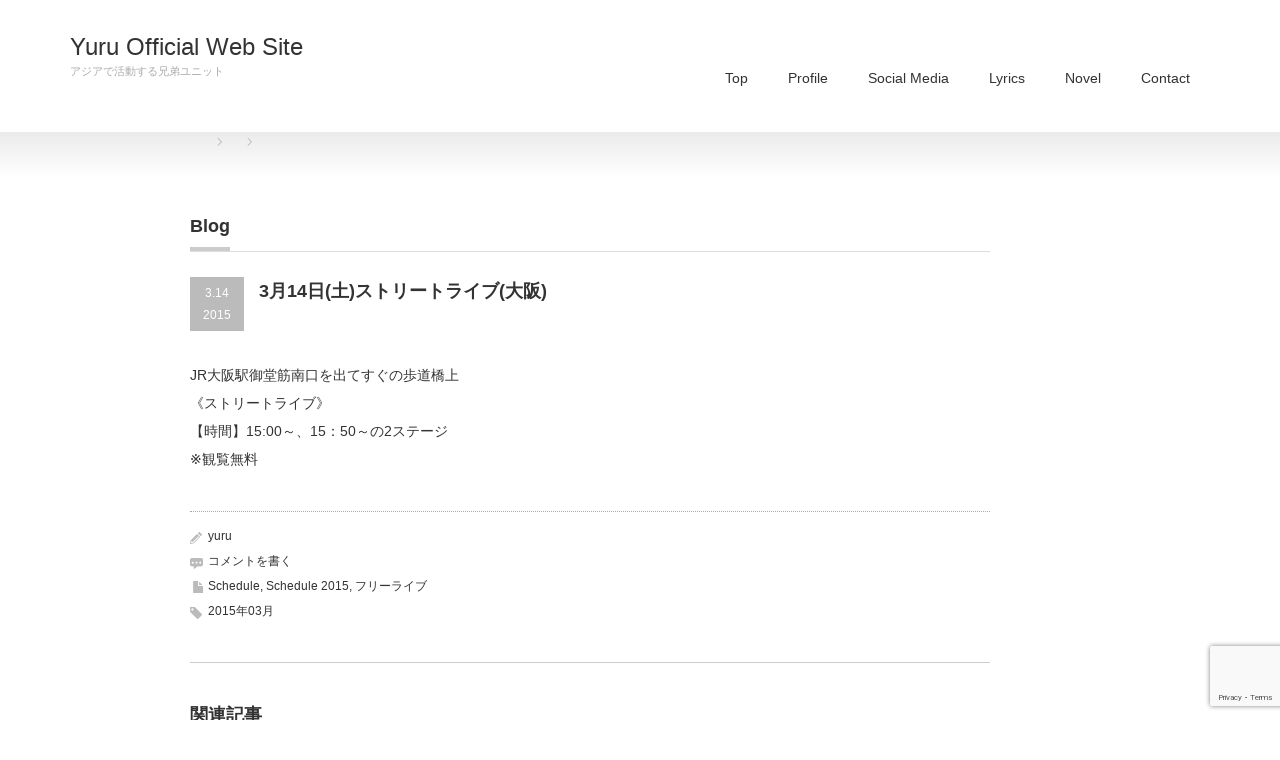

--- FILE ---
content_type: text/html; charset=UTF-8
request_url: https://yuru2010.com/3%E6%9C%8814%E6%97%A5%E5%9C%9F%E5%A4%A7%E9%98%AA%E3%82%B9%E3%83%88%E3%83%AA%E3%83%BC%E3%83%88/
body_size: 13129
content:
<!DOCTYPE html PUBLIC "-//W3C//DTD XHTML 1.1//EN" "http://www.w3.org/TR/xhtml11/DTD/xhtml11.dtd">
<!--[if lt IE 9]><html xmlns="http://www.w3.org/1999/xhtml" class="ie"><![endif]-->
<!--[if (gt IE 9)|!(IE)]><!--><html xmlns="http://www.w3.org/1999/xhtml"><!--<![endif]-->
<head profile="http://gmpg.org/xfn/11">
<meta http-equiv="Content-Type" content="text/html; charset=UTF-8" />
<meta http-equiv="X-UA-Compatible" content="IE=edge,chrome=1" />
<meta name="viewport" content="width=device-width" />
<title>3月14日(土)ストリートライブ(大阪) | Yuru Official Web SiteYuru Official Web Site</title>
<meta name="description" content="JR大阪駅御堂筋南口を出てすぐの歩道橋上 《ストリートライブ》 【時間】15:00～、15：50～の2ステージ※観覧無料..." />
<link rel="alternate" type="application/rss+xml" title="Yuru Official Web Site RSS Feed" href="https://yuru2010.com/feed/" />
<link rel="alternate" type="application/atom+xml" title="Yuru Official Web Site Atom Feed" href="https://yuru2010.com/feed/atom/" />
<link rel="pingback" href="https://yuru2010.com/xmlrpc.php" />
<!-- Search Engine Optimization by Rank Math - https://rankmath.com/ -->
<meta name="description" content="JR大阪駅御堂筋南口を出てすぐの歩道橋上 《ストリートライブ》 【時間】15:00～、15：50～の2ステージ ※観覧無料"/>
<meta name="robots" content="follow, index, max-snippet:-1, max-video-preview:-1, max-image-preview:large"/>
<link rel="canonical" href="https://yuru2010.com/3%e6%9c%8814%e6%97%a5%e5%9c%9f%e5%a4%a7%e9%98%aa%e3%82%b9%e3%83%88%e3%83%aa%e3%83%bc%e3%83%88/" />
<meta property="og:locale" content="ja_JP" />
<meta property="og:type" content="article" />
<meta property="og:title" content="3月14日(土)ストリートライブ(大阪) | Yuru Official Web Site" />
<meta property="og:description" content="JR大阪駅御堂筋南口を出てすぐの歩道橋上 《ストリートライブ》 【時間】15:00～、15：50～の2ステージ ※観覧無料" />
<meta property="og:url" content="https://yuru2010.com/3%e6%9c%8814%e6%97%a5%e5%9c%9f%e5%a4%a7%e9%98%aa%e3%82%b9%e3%83%88%e3%83%aa%e3%83%bc%e3%83%88/" />
<meta property="og:site_name" content="Yuru Official Web Site" />
<meta property="article:tag" content="2015年03月" />
<meta property="article:section" content="Schedule" />
<meta property="og:updated_time" content="2015-10-02T01:36:53+09:00" />
<meta property="article:published_time" content="2015-03-14T02:48:23+09:00" />
<meta property="article:modified_time" content="2015-10-02T01:36:53+09:00" />
<meta name="twitter:card" content="summary_large_image" />
<meta name="twitter:title" content="3月14日(土)ストリートライブ(大阪) | Yuru Official Web Site" />
<meta name="twitter:description" content="JR大阪駅御堂筋南口を出てすぐの歩道橋上 《ストリートライブ》 【時間】15:00～、15：50～の2ステージ ※観覧無料" />
<meta name="twitter:label1" content="によって書かれた" />
<meta name="twitter:data1" content="yuru" />
<meta name="twitter:label2" content="読む時間" />
<meta name="twitter:data2" content="一分未満" />
<script type="application/ld+json" class="rank-math-schema">{"@context":"https://schema.org","@graph":[{"@type":"Organization","@id":"https://yuru2010.com/#organization","name":"Yuru Official Web Site","url":"https://yuru2010.com"},{"@type":"WebSite","@id":"https://yuru2010.com/#website","url":"https://yuru2010.com","name":"Yuru Official Web Site","publisher":{"@id":"https://yuru2010.com/#organization"},"inLanguage":"ja"},{"@type":"WebPage","@id":"https://yuru2010.com/3%e6%9c%8814%e6%97%a5%e5%9c%9f%e5%a4%a7%e9%98%aa%e3%82%b9%e3%83%88%e3%83%aa%e3%83%bc%e3%83%88/#webpage","url":"https://yuru2010.com/3%e6%9c%8814%e6%97%a5%e5%9c%9f%e5%a4%a7%e9%98%aa%e3%82%b9%e3%83%88%e3%83%aa%e3%83%bc%e3%83%88/","name":"3\u670814\u65e5(\u571f)\u30b9\u30c8\u30ea\u30fc\u30c8\u30e9\u30a4\u30d6(\u5927\u962a) | Yuru Official Web Site","datePublished":"2015-03-14T02:48:23+09:00","dateModified":"2015-10-02T01:36:53+09:00","isPartOf":{"@id":"https://yuru2010.com/#website"},"inLanguage":"ja"},{"@type":"Person","@id":"https://yuru2010.com/author/yuru/","name":"yuru","url":"https://yuru2010.com/author/yuru/","image":{"@type":"ImageObject","@id":"https://secure.gravatar.com/avatar/7dbf27b208b9c7b25369fbcdb833b8146c28a7cd7fc7b477c0783f1ce602719a?s=96&amp;d=mm&amp;r=g","url":"https://secure.gravatar.com/avatar/7dbf27b208b9c7b25369fbcdb833b8146c28a7cd7fc7b477c0783f1ce602719a?s=96&amp;d=mm&amp;r=g","caption":"yuru","inLanguage":"ja"},"worksFor":{"@id":"https://yuru2010.com/#organization"}},{"@type":"BlogPosting","headline":"3\u670814\u65e5(\u571f)\u30b9\u30c8\u30ea\u30fc\u30c8\u30e9\u30a4\u30d6(\u5927\u962a) | Yuru Official Web Site","datePublished":"2015-03-14T02:48:23+09:00","dateModified":"2015-10-02T01:36:53+09:00","articleSection":"Schedule, Schedule 2015, \u30d5\u30ea\u30fc\u30e9\u30a4\u30d6","author":{"@id":"https://yuru2010.com/author/yuru/","name":"yuru"},"publisher":{"@id":"https://yuru2010.com/#organization"},"description":"JR\u5927\u962a\u99c5\u5fa1\u5802\u7b4b\u5357\u53e3\u3092\u51fa\u3066\u3059\u3050\u306e\u6b69\u9053\u6a4b\u4e0a \u300a\u30b9\u30c8\u30ea\u30fc\u30c8\u30e9\u30a4\u30d6\u300b \u3010\u6642\u9593\u301115:00\uff5e\u300115\uff1a50\uff5e\u306e2\u30b9\u30c6\u30fc\u30b8 \u203b\u89b3\u89a7\u7121\u6599","name":"3\u670814\u65e5(\u571f)\u30b9\u30c8\u30ea\u30fc\u30c8\u30e9\u30a4\u30d6(\u5927\u962a) | Yuru Official Web Site","@id":"https://yuru2010.com/3%e6%9c%8814%e6%97%a5%e5%9c%9f%e5%a4%a7%e9%98%aa%e3%82%b9%e3%83%88%e3%83%aa%e3%83%bc%e3%83%88/#richSnippet","isPartOf":{"@id":"https://yuru2010.com/3%e6%9c%8814%e6%97%a5%e5%9c%9f%e5%a4%a7%e9%98%aa%e3%82%b9%e3%83%88%e3%83%aa%e3%83%bc%e3%83%88/#webpage"},"inLanguage":"ja","mainEntityOfPage":{"@id":"https://yuru2010.com/3%e6%9c%8814%e6%97%a5%e5%9c%9f%e5%a4%a7%e9%98%aa%e3%82%b9%e3%83%88%e3%83%aa%e3%83%bc%e3%83%88/#webpage"}}]}</script>
<!-- /Rank Math WordPress SEO プラグイン -->
<link rel='dns-prefetch' href='//www.googletagmanager.com' />
<link rel="alternate" type="application/rss+xml" title="Yuru Official Web Site &raquo; 3月14日(土)ストリートライブ(大阪) のコメントのフィード" href="https://yuru2010.com/3%e6%9c%8814%e6%97%a5%e5%9c%9f%e5%a4%a7%e9%98%aa%e3%82%b9%e3%83%88%e3%83%aa%e3%83%bc%e3%83%88/feed/" />
<link rel="alternate" title="oEmbed (JSON)" type="application/json+oembed" href="https://yuru2010.com/wp-json/oembed/1.0/embed?url=https%3A%2F%2Fyuru2010.com%2F3%25e6%259c%258814%25e6%2597%25a5%25e5%259c%259f%25e5%25a4%25a7%25e9%2598%25aa%25e3%2582%25b9%25e3%2583%2588%25e3%2583%25aa%25e3%2583%25bc%25e3%2583%2588%2F" />
<link rel="alternate" title="oEmbed (XML)" type="text/xml+oembed" href="https://yuru2010.com/wp-json/oembed/1.0/embed?url=https%3A%2F%2Fyuru2010.com%2F3%25e6%259c%258814%25e6%2597%25a5%25e5%259c%259f%25e5%25a4%25a7%25e9%2598%25aa%25e3%2582%25b9%25e3%2583%2588%25e3%2583%25aa%25e3%2583%25bc%25e3%2583%2588%2F&#038;format=xml" />
<style id='wp-img-auto-sizes-contain-inline-css' type='text/css'>
img:is([sizes=auto i],[sizes^="auto," i]){contain-intrinsic-size:3000px 1500px}
/*# sourceURL=wp-img-auto-sizes-contain-inline-css */
</style>
<!-- <link rel='stylesheet' id='wp-block-library-css' href='https://yuru2010.com/wp-includes/css/dist/block-library/style.min.css?ver=4108a7d72ec3a568c1dd4b0c93041e85' type='text/css' media='all' /> -->
<link rel="stylesheet" type="text/css" href="//yuru2010.com/wp-content/cache/wpfc-minified/du6blvys/9ww9e.css" media="all"/>
<style id='classic-theme-styles-inline-css' type='text/css'>
/*! This file is auto-generated */
.wp-block-button__link{color:#fff;background-color:#32373c;border-radius:9999px;box-shadow:none;text-decoration:none;padding:calc(.667em + 2px) calc(1.333em + 2px);font-size:1.125em}.wp-block-file__button{background:#32373c;color:#fff;text-decoration:none}
/*# sourceURL=/wp-includes/css/classic-themes.min.css */
</style>
<style id='global-styles-inline-css' type='text/css'>
:root{--wp--preset--aspect-ratio--square: 1;--wp--preset--aspect-ratio--4-3: 4/3;--wp--preset--aspect-ratio--3-4: 3/4;--wp--preset--aspect-ratio--3-2: 3/2;--wp--preset--aspect-ratio--2-3: 2/3;--wp--preset--aspect-ratio--16-9: 16/9;--wp--preset--aspect-ratio--9-16: 9/16;--wp--preset--color--black: #000000;--wp--preset--color--cyan-bluish-gray: #abb8c3;--wp--preset--color--white: #ffffff;--wp--preset--color--pale-pink: #f78da7;--wp--preset--color--vivid-red: #cf2e2e;--wp--preset--color--luminous-vivid-orange: #ff6900;--wp--preset--color--luminous-vivid-amber: #fcb900;--wp--preset--color--light-green-cyan: #7bdcb5;--wp--preset--color--vivid-green-cyan: #00d084;--wp--preset--color--pale-cyan-blue: #8ed1fc;--wp--preset--color--vivid-cyan-blue: #0693e3;--wp--preset--color--vivid-purple: #9b51e0;--wp--preset--gradient--vivid-cyan-blue-to-vivid-purple: linear-gradient(135deg,rgb(6,147,227) 0%,rgb(155,81,224) 100%);--wp--preset--gradient--light-green-cyan-to-vivid-green-cyan: linear-gradient(135deg,rgb(122,220,180) 0%,rgb(0,208,130) 100%);--wp--preset--gradient--luminous-vivid-amber-to-luminous-vivid-orange: linear-gradient(135deg,rgb(252,185,0) 0%,rgb(255,105,0) 100%);--wp--preset--gradient--luminous-vivid-orange-to-vivid-red: linear-gradient(135deg,rgb(255,105,0) 0%,rgb(207,46,46) 100%);--wp--preset--gradient--very-light-gray-to-cyan-bluish-gray: linear-gradient(135deg,rgb(238,238,238) 0%,rgb(169,184,195) 100%);--wp--preset--gradient--cool-to-warm-spectrum: linear-gradient(135deg,rgb(74,234,220) 0%,rgb(151,120,209) 20%,rgb(207,42,186) 40%,rgb(238,44,130) 60%,rgb(251,105,98) 80%,rgb(254,248,76) 100%);--wp--preset--gradient--blush-light-purple: linear-gradient(135deg,rgb(255,206,236) 0%,rgb(152,150,240) 100%);--wp--preset--gradient--blush-bordeaux: linear-gradient(135deg,rgb(254,205,165) 0%,rgb(254,45,45) 50%,rgb(107,0,62) 100%);--wp--preset--gradient--luminous-dusk: linear-gradient(135deg,rgb(255,203,112) 0%,rgb(199,81,192) 50%,rgb(65,88,208) 100%);--wp--preset--gradient--pale-ocean: linear-gradient(135deg,rgb(255,245,203) 0%,rgb(182,227,212) 50%,rgb(51,167,181) 100%);--wp--preset--gradient--electric-grass: linear-gradient(135deg,rgb(202,248,128) 0%,rgb(113,206,126) 100%);--wp--preset--gradient--midnight: linear-gradient(135deg,rgb(2,3,129) 0%,rgb(40,116,252) 100%);--wp--preset--font-size--small: 13px;--wp--preset--font-size--medium: 20px;--wp--preset--font-size--large: 36px;--wp--preset--font-size--x-large: 42px;--wp--preset--spacing--20: 0.44rem;--wp--preset--spacing--30: 0.67rem;--wp--preset--spacing--40: 1rem;--wp--preset--spacing--50: 1.5rem;--wp--preset--spacing--60: 2.25rem;--wp--preset--spacing--70: 3.38rem;--wp--preset--spacing--80: 5.06rem;--wp--preset--shadow--natural: 6px 6px 9px rgba(0, 0, 0, 0.2);--wp--preset--shadow--deep: 12px 12px 50px rgba(0, 0, 0, 0.4);--wp--preset--shadow--sharp: 6px 6px 0px rgba(0, 0, 0, 0.2);--wp--preset--shadow--outlined: 6px 6px 0px -3px rgb(255, 255, 255), 6px 6px rgb(0, 0, 0);--wp--preset--shadow--crisp: 6px 6px 0px rgb(0, 0, 0);}:where(.is-layout-flex){gap: 0.5em;}:where(.is-layout-grid){gap: 0.5em;}body .is-layout-flex{display: flex;}.is-layout-flex{flex-wrap: wrap;align-items: center;}.is-layout-flex > :is(*, div){margin: 0;}body .is-layout-grid{display: grid;}.is-layout-grid > :is(*, div){margin: 0;}:where(.wp-block-columns.is-layout-flex){gap: 2em;}:where(.wp-block-columns.is-layout-grid){gap: 2em;}:where(.wp-block-post-template.is-layout-flex){gap: 1.25em;}:where(.wp-block-post-template.is-layout-grid){gap: 1.25em;}.has-black-color{color: var(--wp--preset--color--black) !important;}.has-cyan-bluish-gray-color{color: var(--wp--preset--color--cyan-bluish-gray) !important;}.has-white-color{color: var(--wp--preset--color--white) !important;}.has-pale-pink-color{color: var(--wp--preset--color--pale-pink) !important;}.has-vivid-red-color{color: var(--wp--preset--color--vivid-red) !important;}.has-luminous-vivid-orange-color{color: var(--wp--preset--color--luminous-vivid-orange) !important;}.has-luminous-vivid-amber-color{color: var(--wp--preset--color--luminous-vivid-amber) !important;}.has-light-green-cyan-color{color: var(--wp--preset--color--light-green-cyan) !important;}.has-vivid-green-cyan-color{color: var(--wp--preset--color--vivid-green-cyan) !important;}.has-pale-cyan-blue-color{color: var(--wp--preset--color--pale-cyan-blue) !important;}.has-vivid-cyan-blue-color{color: var(--wp--preset--color--vivid-cyan-blue) !important;}.has-vivid-purple-color{color: var(--wp--preset--color--vivid-purple) !important;}.has-black-background-color{background-color: var(--wp--preset--color--black) !important;}.has-cyan-bluish-gray-background-color{background-color: var(--wp--preset--color--cyan-bluish-gray) !important;}.has-white-background-color{background-color: var(--wp--preset--color--white) !important;}.has-pale-pink-background-color{background-color: var(--wp--preset--color--pale-pink) !important;}.has-vivid-red-background-color{background-color: var(--wp--preset--color--vivid-red) !important;}.has-luminous-vivid-orange-background-color{background-color: var(--wp--preset--color--luminous-vivid-orange) !important;}.has-luminous-vivid-amber-background-color{background-color: var(--wp--preset--color--luminous-vivid-amber) !important;}.has-light-green-cyan-background-color{background-color: var(--wp--preset--color--light-green-cyan) !important;}.has-vivid-green-cyan-background-color{background-color: var(--wp--preset--color--vivid-green-cyan) !important;}.has-pale-cyan-blue-background-color{background-color: var(--wp--preset--color--pale-cyan-blue) !important;}.has-vivid-cyan-blue-background-color{background-color: var(--wp--preset--color--vivid-cyan-blue) !important;}.has-vivid-purple-background-color{background-color: var(--wp--preset--color--vivid-purple) !important;}.has-black-border-color{border-color: var(--wp--preset--color--black) !important;}.has-cyan-bluish-gray-border-color{border-color: var(--wp--preset--color--cyan-bluish-gray) !important;}.has-white-border-color{border-color: var(--wp--preset--color--white) !important;}.has-pale-pink-border-color{border-color: var(--wp--preset--color--pale-pink) !important;}.has-vivid-red-border-color{border-color: var(--wp--preset--color--vivid-red) !important;}.has-luminous-vivid-orange-border-color{border-color: var(--wp--preset--color--luminous-vivid-orange) !important;}.has-luminous-vivid-amber-border-color{border-color: var(--wp--preset--color--luminous-vivid-amber) !important;}.has-light-green-cyan-border-color{border-color: var(--wp--preset--color--light-green-cyan) !important;}.has-vivid-green-cyan-border-color{border-color: var(--wp--preset--color--vivid-green-cyan) !important;}.has-pale-cyan-blue-border-color{border-color: var(--wp--preset--color--pale-cyan-blue) !important;}.has-vivid-cyan-blue-border-color{border-color: var(--wp--preset--color--vivid-cyan-blue) !important;}.has-vivid-purple-border-color{border-color: var(--wp--preset--color--vivid-purple) !important;}.has-vivid-cyan-blue-to-vivid-purple-gradient-background{background: var(--wp--preset--gradient--vivid-cyan-blue-to-vivid-purple) !important;}.has-light-green-cyan-to-vivid-green-cyan-gradient-background{background: var(--wp--preset--gradient--light-green-cyan-to-vivid-green-cyan) !important;}.has-luminous-vivid-amber-to-luminous-vivid-orange-gradient-background{background: var(--wp--preset--gradient--luminous-vivid-amber-to-luminous-vivid-orange) !important;}.has-luminous-vivid-orange-to-vivid-red-gradient-background{background: var(--wp--preset--gradient--luminous-vivid-orange-to-vivid-red) !important;}.has-very-light-gray-to-cyan-bluish-gray-gradient-background{background: var(--wp--preset--gradient--very-light-gray-to-cyan-bluish-gray) !important;}.has-cool-to-warm-spectrum-gradient-background{background: var(--wp--preset--gradient--cool-to-warm-spectrum) !important;}.has-blush-light-purple-gradient-background{background: var(--wp--preset--gradient--blush-light-purple) !important;}.has-blush-bordeaux-gradient-background{background: var(--wp--preset--gradient--blush-bordeaux) !important;}.has-luminous-dusk-gradient-background{background: var(--wp--preset--gradient--luminous-dusk) !important;}.has-pale-ocean-gradient-background{background: var(--wp--preset--gradient--pale-ocean) !important;}.has-electric-grass-gradient-background{background: var(--wp--preset--gradient--electric-grass) !important;}.has-midnight-gradient-background{background: var(--wp--preset--gradient--midnight) !important;}.has-small-font-size{font-size: var(--wp--preset--font-size--small) !important;}.has-medium-font-size{font-size: var(--wp--preset--font-size--medium) !important;}.has-large-font-size{font-size: var(--wp--preset--font-size--large) !important;}.has-x-large-font-size{font-size: var(--wp--preset--font-size--x-large) !important;}
:where(.wp-block-post-template.is-layout-flex){gap: 1.25em;}:where(.wp-block-post-template.is-layout-grid){gap: 1.25em;}
:where(.wp-block-term-template.is-layout-flex){gap: 1.25em;}:where(.wp-block-term-template.is-layout-grid){gap: 1.25em;}
:where(.wp-block-columns.is-layout-flex){gap: 2em;}:where(.wp-block-columns.is-layout-grid){gap: 2em;}
:root :where(.wp-block-pullquote){font-size: 1.5em;line-height: 1.6;}
/*# sourceURL=global-styles-inline-css */
</style>
<!-- <link rel='stylesheet' id='contact-form-7-css' href='https://yuru2010.com/wp-content/plugins/contact-form-7/includes/css/styles.css?ver=6.1.4' type='text/css' media='all' /> -->
<!-- <link rel='stylesheet' id='font-awesome-css' href='https://yuru2010.com/wp-content/plugins/elementor/assets/lib/font-awesome/css/font-awesome.min.css?ver=4.7.0' type='text/css' media='all' /> -->
<!-- <link rel='stylesheet' id='tablepress-default-css' href='https://yuru2010.com/wp-content/tablepress-combined.min.css?ver=32' type='text/css' media='all' /> -->
<link rel="stylesheet" type="text/css" href="//yuru2010.com/wp-content/cache/wpfc-minified/1gc31hzp/9ww9e.css" media="all"/>
<script type="text/javascript" src="https://yuru2010.com/wp-includes/js/jquery/jquery.min.js?ver=3.7.1" id="jquery-core-js"></script>
<script type="text/javascript" src="https://yuru2010.com/wp-includes/js/jquery/jquery-migrate.min.js?ver=3.4.1" id="jquery-migrate-js"></script>
<!-- Site Kit によって追加された Google タグ（gtag.js）スニペット -->
<!-- Google アナリティクス スニペット (Site Kit が追加) -->
<script type="text/javascript" src="https://www.googletagmanager.com/gtag/js?id=GT-PHCMZP6" id="google_gtagjs-js" async></script>
<script type="text/javascript" id="google_gtagjs-js-after">
/* <![CDATA[ */
window.dataLayer = window.dataLayer || [];function gtag(){dataLayer.push(arguments);}
gtag("set","linker",{"domains":["yuru2010.com"]});
gtag("js", new Date());
gtag("set", "developer_id.dZTNiMT", true);
gtag("config", "GT-PHCMZP6");
window._googlesitekit = window._googlesitekit || {}; window._googlesitekit.throttledEvents = []; window._googlesitekit.gtagEvent = (name, data) => { var key = JSON.stringify( { name, data } ); if ( !! window._googlesitekit.throttledEvents[ key ] ) { return; } window._googlesitekit.throttledEvents[ key ] = true; setTimeout( () => { delete window._googlesitekit.throttledEvents[ key ]; }, 5 ); gtag( "event", name, { ...data, event_source: "site-kit" } ); }; 
//# sourceURL=google_gtagjs-js-after
/* ]]> */
</script>
<link rel="https://api.w.org/" href="https://yuru2010.com/wp-json/" /><link rel="alternate" title="JSON" type="application/json" href="https://yuru2010.com/wp-json/wp/v2/posts/425" /><link rel='shortlink' href='https://yuru2010.com/?p=425' />
<meta name="generator" content="Site Kit by Google 1.170.0" />  <script src="https://cdn.onesignal.com/sdks/web/v16/OneSignalSDK.page.js" defer></script>
<script>
window.OneSignalDeferred = window.OneSignalDeferred || [];
OneSignalDeferred.push(async function(OneSignal) {
await OneSignal.init({
appId: "0cf894eb-0a29-4307-abc6-9983de41136a",
serviceWorkerOverrideForTypical: true,
path: "https://yuru2010.com/wp-content/plugins/onesignal-free-web-push-notifications/sdk_files/",
serviceWorkerParam: { scope: "/wp-content/plugins/onesignal-free-web-push-notifications/sdk_files/push/onesignal/" },
serviceWorkerPath: "OneSignalSDKWorker.js",
});
});
// Unregister the legacy OneSignal service worker to prevent scope conflicts
if (navigator.serviceWorker) {
navigator.serviceWorker.getRegistrations().then((registrations) => {
// Iterate through all registered service workers
registrations.forEach((registration) => {
// Check the script URL to identify the specific service worker
if (registration.active && registration.active.scriptURL.includes('OneSignalSDKWorker.js.php')) {
// Unregister the service worker
registration.unregister().then((success) => {
if (success) {
console.log('OneSignalSW: Successfully unregistered:', registration.active.scriptURL);
} else {
console.log('OneSignalSW: Failed to unregister:', registration.active.scriptURL);
}
});
}
});
}).catch((error) => {
console.error('Error fetching service worker registrations:', error);
});
}
</script>
<meta name="generator" content="Elementor 3.34.1; features: e_font_icon_svg, additional_custom_breakpoints; settings: css_print_method-external, google_font-enabled, font_display-swap">
<style>
.e-con.e-parent:nth-of-type(n+4):not(.e-lazyloaded):not(.e-no-lazyload),
.e-con.e-parent:nth-of-type(n+4):not(.e-lazyloaded):not(.e-no-lazyload) * {
background-image: none !important;
}
@media screen and (max-height: 1024px) {
.e-con.e-parent:nth-of-type(n+3):not(.e-lazyloaded):not(.e-no-lazyload),
.e-con.e-parent:nth-of-type(n+3):not(.e-lazyloaded):not(.e-no-lazyload) * {
background-image: none !important;
}
}
@media screen and (max-height: 640px) {
.e-con.e-parent:nth-of-type(n+2):not(.e-lazyloaded):not(.e-no-lazyload),
.e-con.e-parent:nth-of-type(n+2):not(.e-lazyloaded):not(.e-no-lazyload) * {
background-image: none !important;
}
}
</style>
<noscript><style>.lazyload[data-src]{display:none !important;}</style></noscript><style>.lazyload{background-image:none !important;}.lazyload:before{background-image:none !important;}</style>			<meta name="theme-color" content="#FFFFFF">
<link rel="icon" href="https://yuru2010.com/wp-content/uploads/2023/01/cropped-yuru2500-32x32.jpg" sizes="32x32" />
<link rel="icon" href="https://yuru2010.com/wp-content/uploads/2023/01/cropped-yuru2500-192x192.jpg" sizes="192x192" />
<link rel="apple-touch-icon" href="https://yuru2010.com/wp-content/uploads/2023/01/cropped-yuru2500-180x180.jpg" />
<meta name="msapplication-TileImage" content="https://yuru2010.com/wp-content/uploads/2023/01/cropped-yuru2500-270x270.jpg" />
<style type="text/css" id="wp-custom-css">
/* ============================
① スマホ時の左右余白
============================ */
@media screen and (max-width: 768px) {
body,
.site,
.site-content,
.content-area {
padding-left: 16px !important;
padding-right: 16px !important;
}
}
/* ============================
② Display Posts：リスト基本
============================ */
.display-posts-listing {
list-style: none;
margin: 0;
padding: 0;
}
/* 1記事（li） */
.display-posts-listing li {
display: flex;
align-items: flex-start;
gap: 14px;
margin-bottom: 22px;
}
/* ============================
③ Display Posts：サムネイル固定
============================ */
.display-posts-listing li img {
width: 110px !important;
aspect-ratio: 16/9 !important;
height: auto !important;
object-fit: cover !important;
border-radius: 6px;
flex-shrink: 0;
display: block;
}
/* スマホ調整 */
@media (max-width: 480px) {
.display-posts-listing li img {
width: 95px !important;
}
}
/* ============================
④ タイトルと日付
============================ */
.display-posts-listing .title {
font-size: 15px;
line-height: 1.6;
font-weight: 600;
color: #333;
text-decoration: none;
display: block;
margin-bottom: 3px;
}
.display-posts-listing .date {
font-size: 12px;
color: #999;
margin-top: 2px;
display: block;
}
/* タイトル / 日付のリンク装飾を削除 */
.display-posts-listing a {
text-decoration: none !important;
color: inherit !important;
}
/* スマホ表示時：Display Posts のサムネイルを全て同じサイズに揃える */
@media (max-width: 767px) {
/* 一覧内の画像全部をターゲットにする */
.display-posts-listing li img,
.display-posts-listing .listing-item img,
.display-posts-listing .listing-item .image img {
width: 90px !important;       /* 好みで 80〜110px ぐらいに調整OK */
height: 90px !important;      /* 正方形に固定。16:9にしたければ 90→50〜60 に */
max-width: none !important;
max-height: none !important;
object-fit: cover !important; /* 枠いっぱいにトリミング */
object-position: center center !important;
display: block;
border-radius: 8px;           /* 角丸いらなければ 0 に */
}
}
/* ====== PAGE ID 8642 のヘッダーを非表示 ====== */
.page-id-8642 header,
.page-id-8642 #header,
.page-id-8642 .header,
.page-id-8642 .site-header,
.page-id-8642 nav,
.page-id-8642 .navbar,
.page-id-8642 .main-navigation,
.page-id-8642 .menu,
.page-id-8642 #masthead {
display: none !important;
}
/* ====== PAGE ID 8627 のヘッダーを非表示 ====== */
.page-id-8627 header,
.page-id-8627 #header,
.page-id-8627 .header,
.page-id-8627 .site-header,
.page-id-8627 nav,
.page-id-8627 .navbar,
.page-id-8627 .main-navigation,
.page-id-8627 .menu,
.page-id-8627 #masthead {
display: none !important;
}
/* ===========================
blog_th カテゴリーのヘッダー非表示
（カテゴリースラッグ：blog_th）
=========================== */
.category-blog_th header,
.category-blog_th #header,
.category-blog_th .header,
.category-blog_th .site-header,
.category-blog_th nav,
.category-blog_th .navbar,
.category-blog_th .main-navigation,
.category-blog_th .global_menu,
.category-blog_th #masthead {
display: none !important;
}
/* ===========================
blog_ph カテゴリーのヘッダー非表示
（カテゴリースラッグ：blog_ph）
=========================== */
.category-blog_ph header,
.category-blog_ph #header,
.category-blog_ph .header,
.category-blog_ph .site-header,
.category-blog_ph nav,
.category-blog_ph .navbar,
.category-blog_ph .main-navigation,
.category-blog_ph .global_menu,
.category-blog_ph #masthead {
display: none !important;
}
/* blog_th 単体記事のヘッダー非表示 */
.blog-th-single header,
.blog-th-single #header,
.blog-th-single .header,
.blog-th-single .site-header,
.blog-th-single nav,
.blog-th-single .navbar,
.blog-th-single .main-navigation,
.blog-th-single .global_menu,
.blog-th-single #masthead {
display: none !important;
}
/* blog_ph 単体記事のヘッダー非表示 */
.blog-ph-single header,
.blog-ph-single #header,
.blog-ph-single .header,
.blog-ph-single .site-header,
.blog-ph-single nav,
.blog-ph-single .navbar,
.blog-ph-single .main-navigation,
.blog-ph-single .global_menu,
.blog-ph-single #masthead {
display: none !important;
}
/* ============================================
パンくず：中身だけ消す（レイアウトは崩さない）
============================================ */
#bread_crumb .inner,
#bread_crumb span,
#bread_crumb a {
display: none !important;
}
/* パンくず枠は残すが、余白は調整可能 */
#bread_crumb {
border: 0 !important;
margin: 0 0 15px 0 !important; /* ← 下に余白だけ追加（数値調整OK） */
padding: 0 !important;
height: auto !important; /* 高さゼロ縛りを解除して自然にする */
}
/* ============================================
PC表示：blog / blog_th / blog_ph / novel を
センター寄せ＋適度な横幅に統一
============================================ */
@media screen and (min-width: 769px) {
/* カテゴリ・記事ページすべてを対象 */
.category-blog #main_contents,
.category-blog_th #main_contents,
.category-blog_ph #main_contents,
.category-novel #main_contents,
.single-post #main_contents,
.single-novel #main_contents {
width: 900px !important;        /* ← 好みで 800〜1100 に調整可 */
max-width: 90% !important;
margin-left: auto !important;
margin-top: 20px !important;    /* ★この1行を追加する★ */
/* 左右バランス取り */
margin-right: auto !important;
float: none !important;
}
/* サイドバー領域を完全無効化 */
#side_col,
.sidebar,
#archive_side_widget,
#single_side_widget,
#blog_side,
#side_column,
#side {
display: none !important;
width: 0 !important;
}
}
/* ===============================
blog / blog_th / blog_ph / novel
記事エリアの「下」に余白を付ける
=============================== */
.category-blog #main_contents,
.category-blog_th #main_contents,
.category-blog_ph #main_contents,
.category-novel #main_contents,
.single-post #main_contents,
.single-novel #main_contents {
padding-bottom: 60px !important;  /* コンテンツ内の下余白 */
margin-bottom: 60px !important;   /* 外側との距離も念のため確保 */
}
/* ===============================================
blog_th / blog_ph 一覧ページ & 記事ページの
yuru / コメントを書く / カテゴリー を非表示
=============================================== */
/* 一覧ページのメタ情報（カテゴリ内） */
.category-blog_th .post_meta,
.category-blog_ph .post_meta {
display: none !important;
}
/* 単体記事ページのメタ情報 */
.single-post.category-blog_th .post_meta,
.single-post.category-blog_ph .post_meta {
display: none !important;
}
</style>
<!-- <link rel="stylesheet" href="https://yuru2010.com/wp-content/themes/precious_tcd019/style.css?ver=4.1" type="text/css" /> -->
<!-- <link rel="stylesheet" href="https://yuru2010.com/wp-content/themes/precious_tcd019/comment-style.css?ver=4.1" type="text/css" /> -->
<link rel="stylesheet" type="text/css" href="//yuru2010.com/wp-content/cache/wpfc-minified/f1myuxqr/9ww9e.css" media="all"/>
<!-- <link rel="stylesheet" media="screen and (min-width:771px)" href="https://yuru2010.com/wp-content/themes/precious_tcd019/style_pc.css?ver=4.1" type="text/css" /> -->
<link rel="stylesheet" type="text/css" href="//yuru2010.com/wp-content/cache/wpfc-minified/7wna59ka/9ww9e.css" media="screen and (min-width:771px)"/>
<!-- <link rel="stylesheet" media="screen and (max-width:770px)" href="https://yuru2010.com/wp-content/themes/precious_tcd019/style_sp.css?ver=4.1" type="text/css" /> -->
<!-- <link rel="stylesheet" media="screen and (max-width:770px)" href="https://yuru2010.com/wp-content/themes/precious_tcd019/footer-bar/footer-bar.css?ver=?ver=4.1"> -->
<link rel="stylesheet" type="text/css" href="//yuru2010.com/wp-content/cache/wpfc-minified/kd9u3cft/9ww9e.css" media="screen and (max-width:770px)"/>
<!-- <link rel="stylesheet" href="https://yuru2010.com/wp-content/themes/precious_tcd019/japanese.css?ver=4.1" type="text/css" /> -->
<link rel="stylesheet" type="text/css" href="//yuru2010.com/wp-content/cache/wpfc-minified/7j2uvz41/9ww9e.css" media="all"/>
<script type="text/javascript" src="https://yuru2010.com/wp-content/themes/precious_tcd019/js/jscript.js?ver=4.1"></script>
<script type="text/javascript" src="https://yuru2010.com/wp-content/themes/precious_tcd019/js/scroll.js?ver=4.1"></script>
<script type="text/javascript" src="https://yuru2010.com/wp-content/themes/precious_tcd019/js/comment.js?ver=4.1"></script>
<script type="text/javascript" src="https://yuru2010.com/wp-content/themes/precious_tcd019/js/rollover.js?ver=4.1"></script>
<!--[if lt IE 9]>
<link id="stylesheet" rel="stylesheet" href="https://yuru2010.com/wp-content/themes/precious_tcd019/style_pc.css?ver=4.1" type="text/css" />
<script type="text/javascript" src="https://yuru2010.com/wp-content/themes/precious_tcd019/js/ie.js?ver=4.1"></script>
<link rel="stylesheet" href="https://yuru2010.com/wp-content/themes/precious_tcd019/ie.css" type="text/css" />
<![endif]-->
<style type="text/css">
body { font-size:14px; }
a:hover { color:#848484; }
.page_navi a:hover, #post_pagination a:hover, #wp-calendar td a:hover, .pc #return_top:hover,
#wp-calendar #prev a:hover, #wp-calendar #next a:hover, #footer #wp-calendar td a:hover, .widget_search #search-btn input:hover, .widget_search #searchsubmit:hover, .tcdw_category_list_widget a:hover, .tcdw_news_list_widget .month, .tcd_menu_widget a:hover, .tcd_menu_widget li.current-menu-item a, #submit_comment:hover, .google_search #search_button:hover
{ background-color:#848484; }
#guest_info input:focus, #comment_textarea textarea:focus
{ border-color:#848484; }
.post a, .custom-html-widget a { color:#00A2D9; }
.post a:hover, .custom-html-widget a:hover { color:#75DCFF; }
</style>
</head>
<body class="wp-singular post-template-default single single-post postid-425 single-format-standard wp-theme-precious_tcd019 elementor-default elementor-kit-8042">
<div id="header_wrap">
<div id="header" class="clearfix">
<!-- logo -->
<h1 id="logo_text"><a href="https://yuru2010.com">Yuru Official Web Site</a></h1>
<h2 id="description">アジアで活動する兄弟ユニット</h2>
<!-- global menu -->
<a href="#" class="menu_button"></a>
<div id="global_menu" class="clearfix">
<ul id="menu-main-menu" class="menu"><li id="menu-item-14" class="menu-item menu-item-type-custom menu-item-object-custom menu-item-home menu-item-14"><a href="https://yuru2010.com/">Top</a></li>
<li id="menu-item-13" class="menu-item menu-item-type-post_type menu-item-object-page menu-item-13"><a href="https://yuru2010.com/profile/">Profile</a></li>
<li id="menu-item-6283" class="menu-item menu-item-type-custom menu-item-object-custom menu-item-6283"><a href="https://yuru2010.com/link/">Social Media</a></li>
<li id="menu-item-7464" class="menu-item menu-item-type-custom menu-item-object-custom menu-item-7464"><a href="https://yuru2010.com/lyrics">Lyrics</a></li>
<li id="menu-item-7465" class="menu-item menu-item-type-custom menu-item-object-custom menu-item-7465"><a href="https://yuru2010.com/novel">Novel</a></li>
<li id="menu-item-132" class="menu-item menu-item-type-post_type menu-item-object-page menu-item-132"><a href="https://yuru2010.com/contact/">Contact</a></li>
</ul>   </div>
</div><!-- END #header -->
</div><!-- END #header_wrap -->
<div id="main_contents_wrap">
<div id="main_contents" class="clearfix">
<ul id="bread_crumb" class="clearfix" itemscope itemtype="http://schema.org/BreadcrumbList">
<li itemprop="itemListElement" itemscope itemtype="http://schema.org/ListItem" class="home"><a itemprop="item" href="https://yuru2010.com/"><span itemprop="name">Home</span></a><meta itemprop="position" content="1" /></li>
<li itemprop="itemListElement" itemscope itemtype="http://schema.org/ListItem">
<a itemprop="item" href="https://yuru2010.com/category/live/"><span itemprop="name">Schedule</span>,</a>
<a itemprop="item" href="https://yuru2010.com/category/live/live2015/"><span itemprop="name">Schedule 2015</span>,</a>
<a itemprop="item" href="https://yuru2010.com/category/live/livefree/"><span itemprop="name">フリーライブ</span></a>
<meta itemprop="position" content="2" /></li>
<li itemprop="itemListElement" itemscope itemtype="http://schema.org/ListItem" class="last"><span itemprop="name">3月14日(土)ストリートライブ(大阪)</span><meta itemprop="position" content="3" /></li>
</ul>
<div id="main_col">
<h2 class="headline1">
<span>
Blog  </span>
</h2>
<div id="post_title" class="clearfix">
<p class="post_date">
<span class="date">3.14</span>
<span class="month">2015</span>
</p>
<h2>3月14日(土)ストリートライブ(大阪)</h2>
</div>
<div class="post clearfix">
<p>JR大阪駅御堂筋南口を出てすぐの歩道橋上<br />
《ストリートライブ》<br />
【時間】15:00～、15：50～の2ステージ<br />
※観覧無料</p>
</div><!-- END .post -->
<div id="post_meta" class="clearfix">
<ul id="meta">
<li class="meta_author"><a href="https://yuru2010.com/author/yuru/" title="yuru の投稿" rel="author">yuru</a></li>    <li class="meta_comment"><a href="https://yuru2010.com/3%e6%9c%8814%e6%97%a5%e5%9c%9f%e5%a4%a7%e9%98%aa%e3%82%b9%e3%83%88%e3%83%aa%e3%83%bc%e3%83%88/#respond">コメントを書く</a></li>    <li class="meta_category"><a href="https://yuru2010.com/category/live/" rel="category tag">Schedule</a>, <a href="https://yuru2010.com/category/live/live2015/" rel="category tag">Schedule 2015</a>, <a href="https://yuru2010.com/category/live/livefree/" rel="category tag">フリーライブ</a></li>
<li class="meta_tag"><a href="https://yuru2010.com/tag/2015%e5%b9%b403%e6%9c%88/" rel="tag">2015年03月</a></li>   </ul>
</div>
<div id="previous_next_post" class="clearfix">
<div id="previous_post"></div><div id="next_post"></div>  </div>
<div id="related_post">
<h3 class="headline1"><span>関連記事</span></h3>
<ul class="clearfix">
<li class="clearfix odd">
<div class="info">
<p class="date">2016.9.1</p>      <h4 class="title"><a href="https://yuru2010.com/1010%e7%a5%9d%e6%9c%88%e5%a4%a7%e9%98%aa%e9%a7%85%e3%82%b9%e3%83%88%e3%83%aa%e3%83%bc%e3%83%88%e5%a4%a7%e9%98%aa/">10月10日(祝月)大阪駅ストリート(大阪)</a></h4>
</div>
</li>
<li class="clearfix even">
<div class="info">
<p class="date">2016.11.3</p>      <h4 class="title"><a href="https://yuru2010.com/12%e6%9c%8825%e6%97%a5%e6%97%a5%e4%ba%94%e6%a2%9d%e3%81%aa%e3%82%93%e3%82%86%e3%81%86%e7%a5%ad2016%e5%a5%88%e8%89%af/">12月25日(日)五條なんゆう祭2016(奈良)</a></h4>
</div>
</li>
<li class="clearfix odd">
<div class="info">
<p class="date">2018.6.2</p>      <h4 class="title"><a href="https://yuru2010.com/6%e6%9c%8823%e6%97%a5%e6%97%a5%e5%84%aa%e7%94%9f%e7%94%9f%e8%aa%95%e7%a5%ad2018-%ef%bd%9e%e4%bb%8a%e5%b9%b4%e7%a4%be%e9%95%b7%e3%81%ab%e3%81%aa%e3%82%8d%e3%81%86%e3%81%a8%e6%80%9d%e3%81%a3%e3%81%a6/">6月23日(日)優生生誕祭2018 ～今年社長になろうと思ってます～</a></h4>
</div>
</li>
<li class="clearfix even">
<div class="info">
<p class="date">2015.4.19</p>      <h4 class="title"><a href="https://yuru2010.com/4%e6%9c%8819%e6%97%a5%e6%97%a5%e4%b8%89%e3%83%8e%e5%ae%ae%e3%82%b9%e3%83%88%e3%83%aa%e3%83%bc%e3%83%88/">4月19日(日)ストリートライブ(兵庫)</a></h4>
</div>
</li>
</ul>
</div>
<h3 class="headline2" id="comment_headline">コメント</h3>
<div id="comment_header" class="clearfix">
<ul id="comment_header_right">
<li id="trackback_switch"><a href="javascript:void(0);">トラックバック ( 0 )</a></li>
<li id="comment_switch" class="comment_switch_active"><a href="javascript:void(0);">コメント ( 0 )</a></li>
</ul>
</div><!-- END #comment_header -->
<div id="comments">
<div id="comment_area">
<!-- start commnet -->
<ol class="commentlist">
<li class="comment">
<div class="comment-content"><p class="no_comment">この記事へのコメントはありません。</p></div>
</li>
</ol>
<!-- comments END -->
</div><!-- #comment-list END -->
<div id="trackback_area">
<!-- start trackback -->
<ol class="commentlist">
<li class="comment"><div class="comment-content"><p class="no_comment">この記事へのトラックバックはありません。</p></div></li>
</ol>
<div id="trackback_url_area">
<label for="trackback_url">トラックバック URL</label>
<input type="text" name="trackback_url" id="trackback_url" size="60" value="https://yuru2010.com/3%e6%9c%8814%e6%97%a5%e5%9c%9f%e5%a4%a7%e9%98%aa%e3%82%b9%e3%83%88%e3%83%aa%e3%83%bc%e3%83%88/trackback/" readonly="readonly" onfocus="this.select()" />
</div>
<!-- trackback end -->
</div><!-- #trackbacklist END -->
<fieldset class="comment_form_wrapper" id="respond">
<div id="cancel_comment_reply"><a rel="nofollow" id="cancel-comment-reply-link" href="/3%E6%9C%8814%E6%97%A5%E5%9C%9F%E5%A4%A7%E9%98%AA%E3%82%B9%E3%83%88%E3%83%AA%E3%83%BC%E3%83%88/#respond" style="display:none;">返信をキャンセルする。</a></div>
<form action="https://yuru2010.com/wp-comments-post.php" method="post" id="commentform">
<div id="guest_info">
<div id="guest_name"><label for="author"><span>名前</span>( 必須 )</label><input type="text" name="author" id="author" value="" size="22" tabindex="1" aria-required='true' /></div>
<div id="guest_email"><label for="email"><span>E-MAIL</span>( 必須 ) - 公開されません -</label><input type="text" name="email" id="email" value="" size="22" tabindex="2" aria-required='true' /></div>
<div id="guest_url"><label for="url"><span>URL</span></label><input type="text" name="url" id="url" value="" size="22" tabindex="3" /></div>
</div>
<div id="comment_textarea">
<textarea name="comment" id="comment" cols="50" rows="10" tabindex="4"></textarea>
</div>
<div id="submit_comment_wrapper">
<p style="display: none;"><input type="hidden" id="akismet_comment_nonce" name="akismet_comment_nonce" value="68e9a817d8" /></p><p style="display: none !important;" class="akismet-fields-container" data-prefix="ak_"><label>&#916;<textarea name="ak_hp_textarea" cols="45" rows="8" maxlength="100"></textarea></label><input type="hidden" id="ak_js_1" name="ak_js" value="112"/><script>document.getElementById( "ak_js_1" ).setAttribute( "value", ( new Date() ).getTime() );</script></p>    <input name="submit" type="submit" id="submit_comment" tabindex="5" value="コメントを書く" title="コメントを書く" alt="コメントを書く" />
</div>
<div id="input_hidden_field">
<input type='hidden' name='comment_post_ID' value='425' id='comment_post_ID' />
<input type='hidden' name='comment_parent' id='comment_parent' value='0' />
</div>
</form>
</fieldset><!-- #comment-form-area END -->
</div><!-- #comment end -->
<!-- footer banner -->
</div><!-- END #main_col -->
<div id="side_col">
</div>

</div><!-- END #main_contents -->
</div><!-- END #main_contents_wrap -->
<a id="return_top" href="#header">ページ上部へ戻る</a>
<div id="copyright">
<div id="copyright_inner" class="clearfix">
<!-- global menu -->
<!-- social button -->
<p>Copyright &copy;&nbsp; <a href="https://yuru2010.com/">Yuru Official Web Site</a></p>
</div>
</div>
<!-- facebook share button code -->
<div id="fb-root"></div>
<script>
(function(d, s, id) {
var js, fjs = d.getElementsByTagName(s)[0];
if (d.getElementById(id)) return;
js = d.createElement(s); js.id = id;
js.src = "//connect.facebook.net/ja_JP/sdk.js#xfbml=1&version=v2.5";
fjs.parentNode.insertBefore(js, fjs);
}(document, 'script', 'facebook-jssdk'));
</script>
<script type="speculationrules">
{"prefetch":[{"source":"document","where":{"and":[{"href_matches":"/*"},{"not":{"href_matches":["/wp-*.php","/wp-admin/*","/wp-content/uploads/*","/wp-content/*","/wp-content/plugins/*","/wp-content/themes/precious_tcd019/*","/*\\?(.+)"]}},{"not":{"selector_matches":"a[rel~=\"nofollow\"]"}},{"not":{"selector_matches":".no-prefetch, .no-prefetch a"}}]},"eagerness":"conservative"}]}
</script>
<script>
// Used by Gallery Custom Links to handle tenacious Lightboxes
//jQuery(document).ready(function () {
function mgclInit() {
// In jQuery:
// if (jQuery.fn.off) {
// 	jQuery('.no-lightbox, .no-lightbox img').off('click'); // jQuery 1.7+
// }
// else {
// 	jQuery('.no-lightbox, .no-lightbox img').unbind('click'); // < jQuery 1.7
// }
// 2022/10/24: In Vanilla JS
var elements = document.querySelectorAll('.no-lightbox, .no-lightbox img');
for (var i = 0; i < elements.length; i++) {
elements[i].onclick = null;
}
// In jQuery:
//jQuery('a.no-lightbox').click(mgclOnClick);
// 2022/10/24: In Vanilla JS:
var elements = document.querySelectorAll('a.no-lightbox');
for (var i = 0; i < elements.length; i++) {
elements[i].onclick = mgclOnClick;
}
// in jQuery:
// if (jQuery.fn.off) {
// 	jQuery('a.set-target').off('click'); // jQuery 1.7+
// }
// else {
// 	jQuery('a.set-target').unbind('click'); // < jQuery 1.7
// }
// jQuery('a.set-target').click(mgclOnClick);
// 2022/10/24: In Vanilla JS:
var elements = document.querySelectorAll('a.set-target');
for (var i = 0; i < elements.length; i++) {
elements[i].onclick = mgclOnClick;
}
}
function mgclOnClick() {
if (!this.target || this.target == '' || this.target == '_self')
window.location = this.href;
else
window.open(this.href,this.target);
return false;
}
// From WP Gallery Custom Links
// Reduce the number of  conflicting lightboxes
function mgclAddLoadEvent(func) {
var oldOnload = window.onload;
if (typeof window.onload != 'function') {
window.onload = func;
} else {
window.onload = function() {
oldOnload();
func();
}
}
}
mgclAddLoadEvent(mgclInit);
mgclInit();
//});
</script>
<script>
document.addEventListener('DOMContentLoaded', function () {
var body = document.body;
var lang = null;
// blog_th 一覧 or 単体記事
if (body.classList.contains('category-blog_th') ||
body.classList.contains('blog-th-single')) {
lang = 'th';
}
// blog_ph 一覧 or 単体記事
if (body.classList.contains('category-blog_ph') ||
body.classList.contains('blog-ph-single')) {
lang = 'ph';
}
if (!lang) return;
var targetUrl = (lang === 'th')
? 'https://yuru2010.com/th/'
: 'https://yuru2010.com/ph/';
// テキストが「トップページに戻る」の a だけ書き換える
document.querySelectorAll('a').forEach(function(a){
if (!a.textContent) return;
if (a.textContent.trim() === 'トップページに戻る') {
a.href = targetUrl;
}
});
});
</script>
<script>
document.addEventListener('DOMContentLoaded', function () {
var body = document.body;
var lang = 'ja';
if (
body.classList.contains('category-blog_th') ||
body.classList.contains('blog-th-single')
) {
lang = 'th';
}
if (
body.classList.contains('category-blog_ph') ||
body.classList.contains('blog-ph-single')
) {
lang = 'ph';
}
var url = {
ja: 'https://yuru2010.com/',
th: 'https://yuru2010.com/th/',
ph: 'https://yuru2010.com/ph/'
}[lang];
var label = {
ja: 'トップページに戻る',
th: 'กลับไปหน้าแรก',
ph: 'Bumalik sa unang pahina'
}[lang];
document.querySelectorAll('a').forEach(function(a){
if (!a.textContent) return;
if (a.textContent.trim() === 'トップページに戻る') {
a.href = url;
a.textContent = label;
}
});
});
</script>
<script>
const lazyloadRunObserver = () => {
const lazyloadBackgrounds = document.querySelectorAll( `.e-con.e-parent:not(.e-lazyloaded)` );
const lazyloadBackgroundObserver = new IntersectionObserver( ( entries ) => {
entries.forEach( ( entry ) => {
if ( entry.isIntersecting ) {
let lazyloadBackground = entry.target;
if( lazyloadBackground ) {
lazyloadBackground.classList.add( 'e-lazyloaded' );
}
lazyloadBackgroundObserver.unobserve( entry.target );
}
});
}, { rootMargin: '200px 0px 200px 0px' } );
lazyloadBackgrounds.forEach( ( lazyloadBackground ) => {
lazyloadBackgroundObserver.observe( lazyloadBackground );
} );
};
const events = [
'DOMContentLoaded',
'elementor/lazyload/observe',
];
events.forEach( ( event ) => {
document.addEventListener( event, lazyloadRunObserver );
} );
</script>
<script type="text/javascript" src="https://yuru2010.com/wp-includes/js/comment-reply.min.js?ver=4108a7d72ec3a568c1dd4b0c93041e85" id="comment-reply-js" async="async" data-wp-strategy="async" fetchpriority="low"></script>
<script type="text/javascript" id="eio-lazy-load-js-before">
/* <![CDATA[ */
var eio_lazy_vars = {"exactdn_domain":"","skip_autoscale":0,"bg_min_dpr":1.1,"threshold":0,"use_dpr":1};
//# sourceURL=eio-lazy-load-js-before
/* ]]> */
</script>
<script type="text/javascript" src="https://yuru2010.com/wp-content/plugins/ewww-image-optimizer/includes/lazysizes.min.js?ver=831" id="eio-lazy-load-js" async="async" data-wp-strategy="async"></script>
<script type="text/javascript" src="https://yuru2010.com/wp-includes/js/dist/hooks.min.js?ver=dd5603f07f9220ed27f1" id="wp-hooks-js"></script>
<script type="text/javascript" src="https://yuru2010.com/wp-includes/js/dist/i18n.min.js?ver=c26c3dc7bed366793375" id="wp-i18n-js"></script>
<script type="text/javascript" id="wp-i18n-js-after">
/* <![CDATA[ */
wp.i18n.setLocaleData( { 'text direction\u0004ltr': [ 'ltr' ] } );
//# sourceURL=wp-i18n-js-after
/* ]]> */
</script>
<script type="text/javascript" src="https://yuru2010.com/wp-content/plugins/contact-form-7/includes/swv/js/index.js?ver=6.1.4" id="swv-js"></script>
<script type="text/javascript" id="contact-form-7-js-translations">
/* <![CDATA[ */
( function( domain, translations ) {
var localeData = translations.locale_data[ domain ] || translations.locale_data.messages;
localeData[""].domain = domain;
wp.i18n.setLocaleData( localeData, domain );
} )( "contact-form-7", {"translation-revision-date":"2025-11-30 08:12:23+0000","generator":"GlotPress\/4.0.3","domain":"messages","locale_data":{"messages":{"":{"domain":"messages","plural-forms":"nplurals=1; plural=0;","lang":"ja_JP"},"This contact form is placed in the wrong place.":["\u3053\u306e\u30b3\u30f3\u30bf\u30af\u30c8\u30d5\u30a9\u30fc\u30e0\u306f\u9593\u9055\u3063\u305f\u4f4d\u7f6e\u306b\u7f6e\u304b\u308c\u3066\u3044\u307e\u3059\u3002"],"Error:":["\u30a8\u30e9\u30fc:"]}},"comment":{"reference":"includes\/js\/index.js"}} );
//# sourceURL=contact-form-7-js-translations
/* ]]> */
</script>
<script type="text/javascript" id="contact-form-7-js-before">
/* <![CDATA[ */
var wpcf7 = {
"api": {
"root": "https:\/\/yuru2010.com\/wp-json\/",
"namespace": "contact-form-7\/v1"
}
};
//# sourceURL=contact-form-7-js-before
/* ]]> */
</script>
<script type="text/javascript" src="https://yuru2010.com/wp-content/plugins/contact-form-7/includes/js/index.js?ver=6.1.4" id="contact-form-7-js"></script>
<script type="text/javascript" src="https://www.google.com/recaptcha/api.js?render=6Lc1oS0rAAAAAAv9sYMW_7zR9yKWR4_hzUUGnVYS&amp;ver=3.0" id="google-recaptcha-js"></script>
<script type="text/javascript" src="https://yuru2010.com/wp-includes/js/dist/vendor/wp-polyfill.min.js?ver=3.15.0" id="wp-polyfill-js"></script>
<script type="text/javascript" id="wpcf7-recaptcha-js-before">
/* <![CDATA[ */
var wpcf7_recaptcha = {
"sitekey": "6Lc1oS0rAAAAAAv9sYMW_7zR9yKWR4_hzUUGnVYS",
"actions": {
"homepage": "homepage",
"contactform": "contactform"
}
};
//# sourceURL=wpcf7-recaptcha-js-before
/* ]]> */
</script>
<script type="text/javascript" src="https://yuru2010.com/wp-content/plugins/contact-form-7/modules/recaptcha/index.js?ver=6.1.4" id="wpcf7-recaptcha-js"></script>
<script type="text/javascript" src="https://yuru2010.com/wp-content/plugins/google-site-kit/dist/assets/js/googlesitekit-events-provider-contact-form-7-40476021fb6e59177033.js" id="googlesitekit-events-provider-contact-form-7-js" defer></script>
<script defer type="text/javascript" src="https://yuru2010.com/wp-content/plugins/akismet/_inc/akismet-frontend.js?ver=1762973209" id="akismet-frontend-js"></script>
</body>
</html><!-- WP Fastest Cache file was created in 0.794 seconds, on 2026-01-18 @ 10:59 AM -->

--- FILE ---
content_type: text/html; charset=utf-8
request_url: https://www.google.com/recaptcha/api2/anchor?ar=1&k=6Lc1oS0rAAAAAAv9sYMW_7zR9yKWR4_hzUUGnVYS&co=aHR0cHM6Ly95dXJ1MjAxMC5jb206NDQz&hl=en&v=PoyoqOPhxBO7pBk68S4YbpHZ&size=invisible&anchor-ms=20000&execute-ms=30000&cb=r9p2256rt77b
body_size: 48580
content:
<!DOCTYPE HTML><html dir="ltr" lang="en"><head><meta http-equiv="Content-Type" content="text/html; charset=UTF-8">
<meta http-equiv="X-UA-Compatible" content="IE=edge">
<title>reCAPTCHA</title>
<style type="text/css">
/* cyrillic-ext */
@font-face {
  font-family: 'Roboto';
  font-style: normal;
  font-weight: 400;
  font-stretch: 100%;
  src: url(//fonts.gstatic.com/s/roboto/v48/KFO7CnqEu92Fr1ME7kSn66aGLdTylUAMa3GUBHMdazTgWw.woff2) format('woff2');
  unicode-range: U+0460-052F, U+1C80-1C8A, U+20B4, U+2DE0-2DFF, U+A640-A69F, U+FE2E-FE2F;
}
/* cyrillic */
@font-face {
  font-family: 'Roboto';
  font-style: normal;
  font-weight: 400;
  font-stretch: 100%;
  src: url(//fonts.gstatic.com/s/roboto/v48/KFO7CnqEu92Fr1ME7kSn66aGLdTylUAMa3iUBHMdazTgWw.woff2) format('woff2');
  unicode-range: U+0301, U+0400-045F, U+0490-0491, U+04B0-04B1, U+2116;
}
/* greek-ext */
@font-face {
  font-family: 'Roboto';
  font-style: normal;
  font-weight: 400;
  font-stretch: 100%;
  src: url(//fonts.gstatic.com/s/roboto/v48/KFO7CnqEu92Fr1ME7kSn66aGLdTylUAMa3CUBHMdazTgWw.woff2) format('woff2');
  unicode-range: U+1F00-1FFF;
}
/* greek */
@font-face {
  font-family: 'Roboto';
  font-style: normal;
  font-weight: 400;
  font-stretch: 100%;
  src: url(//fonts.gstatic.com/s/roboto/v48/KFO7CnqEu92Fr1ME7kSn66aGLdTylUAMa3-UBHMdazTgWw.woff2) format('woff2');
  unicode-range: U+0370-0377, U+037A-037F, U+0384-038A, U+038C, U+038E-03A1, U+03A3-03FF;
}
/* math */
@font-face {
  font-family: 'Roboto';
  font-style: normal;
  font-weight: 400;
  font-stretch: 100%;
  src: url(//fonts.gstatic.com/s/roboto/v48/KFO7CnqEu92Fr1ME7kSn66aGLdTylUAMawCUBHMdazTgWw.woff2) format('woff2');
  unicode-range: U+0302-0303, U+0305, U+0307-0308, U+0310, U+0312, U+0315, U+031A, U+0326-0327, U+032C, U+032F-0330, U+0332-0333, U+0338, U+033A, U+0346, U+034D, U+0391-03A1, U+03A3-03A9, U+03B1-03C9, U+03D1, U+03D5-03D6, U+03F0-03F1, U+03F4-03F5, U+2016-2017, U+2034-2038, U+203C, U+2040, U+2043, U+2047, U+2050, U+2057, U+205F, U+2070-2071, U+2074-208E, U+2090-209C, U+20D0-20DC, U+20E1, U+20E5-20EF, U+2100-2112, U+2114-2115, U+2117-2121, U+2123-214F, U+2190, U+2192, U+2194-21AE, U+21B0-21E5, U+21F1-21F2, U+21F4-2211, U+2213-2214, U+2216-22FF, U+2308-230B, U+2310, U+2319, U+231C-2321, U+2336-237A, U+237C, U+2395, U+239B-23B7, U+23D0, U+23DC-23E1, U+2474-2475, U+25AF, U+25B3, U+25B7, U+25BD, U+25C1, U+25CA, U+25CC, U+25FB, U+266D-266F, U+27C0-27FF, U+2900-2AFF, U+2B0E-2B11, U+2B30-2B4C, U+2BFE, U+3030, U+FF5B, U+FF5D, U+1D400-1D7FF, U+1EE00-1EEFF;
}
/* symbols */
@font-face {
  font-family: 'Roboto';
  font-style: normal;
  font-weight: 400;
  font-stretch: 100%;
  src: url(//fonts.gstatic.com/s/roboto/v48/KFO7CnqEu92Fr1ME7kSn66aGLdTylUAMaxKUBHMdazTgWw.woff2) format('woff2');
  unicode-range: U+0001-000C, U+000E-001F, U+007F-009F, U+20DD-20E0, U+20E2-20E4, U+2150-218F, U+2190, U+2192, U+2194-2199, U+21AF, U+21E6-21F0, U+21F3, U+2218-2219, U+2299, U+22C4-22C6, U+2300-243F, U+2440-244A, U+2460-24FF, U+25A0-27BF, U+2800-28FF, U+2921-2922, U+2981, U+29BF, U+29EB, U+2B00-2BFF, U+4DC0-4DFF, U+FFF9-FFFB, U+10140-1018E, U+10190-1019C, U+101A0, U+101D0-101FD, U+102E0-102FB, U+10E60-10E7E, U+1D2C0-1D2D3, U+1D2E0-1D37F, U+1F000-1F0FF, U+1F100-1F1AD, U+1F1E6-1F1FF, U+1F30D-1F30F, U+1F315, U+1F31C, U+1F31E, U+1F320-1F32C, U+1F336, U+1F378, U+1F37D, U+1F382, U+1F393-1F39F, U+1F3A7-1F3A8, U+1F3AC-1F3AF, U+1F3C2, U+1F3C4-1F3C6, U+1F3CA-1F3CE, U+1F3D4-1F3E0, U+1F3ED, U+1F3F1-1F3F3, U+1F3F5-1F3F7, U+1F408, U+1F415, U+1F41F, U+1F426, U+1F43F, U+1F441-1F442, U+1F444, U+1F446-1F449, U+1F44C-1F44E, U+1F453, U+1F46A, U+1F47D, U+1F4A3, U+1F4B0, U+1F4B3, U+1F4B9, U+1F4BB, U+1F4BF, U+1F4C8-1F4CB, U+1F4D6, U+1F4DA, U+1F4DF, U+1F4E3-1F4E6, U+1F4EA-1F4ED, U+1F4F7, U+1F4F9-1F4FB, U+1F4FD-1F4FE, U+1F503, U+1F507-1F50B, U+1F50D, U+1F512-1F513, U+1F53E-1F54A, U+1F54F-1F5FA, U+1F610, U+1F650-1F67F, U+1F687, U+1F68D, U+1F691, U+1F694, U+1F698, U+1F6AD, U+1F6B2, U+1F6B9-1F6BA, U+1F6BC, U+1F6C6-1F6CF, U+1F6D3-1F6D7, U+1F6E0-1F6EA, U+1F6F0-1F6F3, U+1F6F7-1F6FC, U+1F700-1F7FF, U+1F800-1F80B, U+1F810-1F847, U+1F850-1F859, U+1F860-1F887, U+1F890-1F8AD, U+1F8B0-1F8BB, U+1F8C0-1F8C1, U+1F900-1F90B, U+1F93B, U+1F946, U+1F984, U+1F996, U+1F9E9, U+1FA00-1FA6F, U+1FA70-1FA7C, U+1FA80-1FA89, U+1FA8F-1FAC6, U+1FACE-1FADC, U+1FADF-1FAE9, U+1FAF0-1FAF8, U+1FB00-1FBFF;
}
/* vietnamese */
@font-face {
  font-family: 'Roboto';
  font-style: normal;
  font-weight: 400;
  font-stretch: 100%;
  src: url(//fonts.gstatic.com/s/roboto/v48/KFO7CnqEu92Fr1ME7kSn66aGLdTylUAMa3OUBHMdazTgWw.woff2) format('woff2');
  unicode-range: U+0102-0103, U+0110-0111, U+0128-0129, U+0168-0169, U+01A0-01A1, U+01AF-01B0, U+0300-0301, U+0303-0304, U+0308-0309, U+0323, U+0329, U+1EA0-1EF9, U+20AB;
}
/* latin-ext */
@font-face {
  font-family: 'Roboto';
  font-style: normal;
  font-weight: 400;
  font-stretch: 100%;
  src: url(//fonts.gstatic.com/s/roboto/v48/KFO7CnqEu92Fr1ME7kSn66aGLdTylUAMa3KUBHMdazTgWw.woff2) format('woff2');
  unicode-range: U+0100-02BA, U+02BD-02C5, U+02C7-02CC, U+02CE-02D7, U+02DD-02FF, U+0304, U+0308, U+0329, U+1D00-1DBF, U+1E00-1E9F, U+1EF2-1EFF, U+2020, U+20A0-20AB, U+20AD-20C0, U+2113, U+2C60-2C7F, U+A720-A7FF;
}
/* latin */
@font-face {
  font-family: 'Roboto';
  font-style: normal;
  font-weight: 400;
  font-stretch: 100%;
  src: url(//fonts.gstatic.com/s/roboto/v48/KFO7CnqEu92Fr1ME7kSn66aGLdTylUAMa3yUBHMdazQ.woff2) format('woff2');
  unicode-range: U+0000-00FF, U+0131, U+0152-0153, U+02BB-02BC, U+02C6, U+02DA, U+02DC, U+0304, U+0308, U+0329, U+2000-206F, U+20AC, U+2122, U+2191, U+2193, U+2212, U+2215, U+FEFF, U+FFFD;
}
/* cyrillic-ext */
@font-face {
  font-family: 'Roboto';
  font-style: normal;
  font-weight: 500;
  font-stretch: 100%;
  src: url(//fonts.gstatic.com/s/roboto/v48/KFO7CnqEu92Fr1ME7kSn66aGLdTylUAMa3GUBHMdazTgWw.woff2) format('woff2');
  unicode-range: U+0460-052F, U+1C80-1C8A, U+20B4, U+2DE0-2DFF, U+A640-A69F, U+FE2E-FE2F;
}
/* cyrillic */
@font-face {
  font-family: 'Roboto';
  font-style: normal;
  font-weight: 500;
  font-stretch: 100%;
  src: url(//fonts.gstatic.com/s/roboto/v48/KFO7CnqEu92Fr1ME7kSn66aGLdTylUAMa3iUBHMdazTgWw.woff2) format('woff2');
  unicode-range: U+0301, U+0400-045F, U+0490-0491, U+04B0-04B1, U+2116;
}
/* greek-ext */
@font-face {
  font-family: 'Roboto';
  font-style: normal;
  font-weight: 500;
  font-stretch: 100%;
  src: url(//fonts.gstatic.com/s/roboto/v48/KFO7CnqEu92Fr1ME7kSn66aGLdTylUAMa3CUBHMdazTgWw.woff2) format('woff2');
  unicode-range: U+1F00-1FFF;
}
/* greek */
@font-face {
  font-family: 'Roboto';
  font-style: normal;
  font-weight: 500;
  font-stretch: 100%;
  src: url(//fonts.gstatic.com/s/roboto/v48/KFO7CnqEu92Fr1ME7kSn66aGLdTylUAMa3-UBHMdazTgWw.woff2) format('woff2');
  unicode-range: U+0370-0377, U+037A-037F, U+0384-038A, U+038C, U+038E-03A1, U+03A3-03FF;
}
/* math */
@font-face {
  font-family: 'Roboto';
  font-style: normal;
  font-weight: 500;
  font-stretch: 100%;
  src: url(//fonts.gstatic.com/s/roboto/v48/KFO7CnqEu92Fr1ME7kSn66aGLdTylUAMawCUBHMdazTgWw.woff2) format('woff2');
  unicode-range: U+0302-0303, U+0305, U+0307-0308, U+0310, U+0312, U+0315, U+031A, U+0326-0327, U+032C, U+032F-0330, U+0332-0333, U+0338, U+033A, U+0346, U+034D, U+0391-03A1, U+03A3-03A9, U+03B1-03C9, U+03D1, U+03D5-03D6, U+03F0-03F1, U+03F4-03F5, U+2016-2017, U+2034-2038, U+203C, U+2040, U+2043, U+2047, U+2050, U+2057, U+205F, U+2070-2071, U+2074-208E, U+2090-209C, U+20D0-20DC, U+20E1, U+20E5-20EF, U+2100-2112, U+2114-2115, U+2117-2121, U+2123-214F, U+2190, U+2192, U+2194-21AE, U+21B0-21E5, U+21F1-21F2, U+21F4-2211, U+2213-2214, U+2216-22FF, U+2308-230B, U+2310, U+2319, U+231C-2321, U+2336-237A, U+237C, U+2395, U+239B-23B7, U+23D0, U+23DC-23E1, U+2474-2475, U+25AF, U+25B3, U+25B7, U+25BD, U+25C1, U+25CA, U+25CC, U+25FB, U+266D-266F, U+27C0-27FF, U+2900-2AFF, U+2B0E-2B11, U+2B30-2B4C, U+2BFE, U+3030, U+FF5B, U+FF5D, U+1D400-1D7FF, U+1EE00-1EEFF;
}
/* symbols */
@font-face {
  font-family: 'Roboto';
  font-style: normal;
  font-weight: 500;
  font-stretch: 100%;
  src: url(//fonts.gstatic.com/s/roboto/v48/KFO7CnqEu92Fr1ME7kSn66aGLdTylUAMaxKUBHMdazTgWw.woff2) format('woff2');
  unicode-range: U+0001-000C, U+000E-001F, U+007F-009F, U+20DD-20E0, U+20E2-20E4, U+2150-218F, U+2190, U+2192, U+2194-2199, U+21AF, U+21E6-21F0, U+21F3, U+2218-2219, U+2299, U+22C4-22C6, U+2300-243F, U+2440-244A, U+2460-24FF, U+25A0-27BF, U+2800-28FF, U+2921-2922, U+2981, U+29BF, U+29EB, U+2B00-2BFF, U+4DC0-4DFF, U+FFF9-FFFB, U+10140-1018E, U+10190-1019C, U+101A0, U+101D0-101FD, U+102E0-102FB, U+10E60-10E7E, U+1D2C0-1D2D3, U+1D2E0-1D37F, U+1F000-1F0FF, U+1F100-1F1AD, U+1F1E6-1F1FF, U+1F30D-1F30F, U+1F315, U+1F31C, U+1F31E, U+1F320-1F32C, U+1F336, U+1F378, U+1F37D, U+1F382, U+1F393-1F39F, U+1F3A7-1F3A8, U+1F3AC-1F3AF, U+1F3C2, U+1F3C4-1F3C6, U+1F3CA-1F3CE, U+1F3D4-1F3E0, U+1F3ED, U+1F3F1-1F3F3, U+1F3F5-1F3F7, U+1F408, U+1F415, U+1F41F, U+1F426, U+1F43F, U+1F441-1F442, U+1F444, U+1F446-1F449, U+1F44C-1F44E, U+1F453, U+1F46A, U+1F47D, U+1F4A3, U+1F4B0, U+1F4B3, U+1F4B9, U+1F4BB, U+1F4BF, U+1F4C8-1F4CB, U+1F4D6, U+1F4DA, U+1F4DF, U+1F4E3-1F4E6, U+1F4EA-1F4ED, U+1F4F7, U+1F4F9-1F4FB, U+1F4FD-1F4FE, U+1F503, U+1F507-1F50B, U+1F50D, U+1F512-1F513, U+1F53E-1F54A, U+1F54F-1F5FA, U+1F610, U+1F650-1F67F, U+1F687, U+1F68D, U+1F691, U+1F694, U+1F698, U+1F6AD, U+1F6B2, U+1F6B9-1F6BA, U+1F6BC, U+1F6C6-1F6CF, U+1F6D3-1F6D7, U+1F6E0-1F6EA, U+1F6F0-1F6F3, U+1F6F7-1F6FC, U+1F700-1F7FF, U+1F800-1F80B, U+1F810-1F847, U+1F850-1F859, U+1F860-1F887, U+1F890-1F8AD, U+1F8B0-1F8BB, U+1F8C0-1F8C1, U+1F900-1F90B, U+1F93B, U+1F946, U+1F984, U+1F996, U+1F9E9, U+1FA00-1FA6F, U+1FA70-1FA7C, U+1FA80-1FA89, U+1FA8F-1FAC6, U+1FACE-1FADC, U+1FADF-1FAE9, U+1FAF0-1FAF8, U+1FB00-1FBFF;
}
/* vietnamese */
@font-face {
  font-family: 'Roboto';
  font-style: normal;
  font-weight: 500;
  font-stretch: 100%;
  src: url(//fonts.gstatic.com/s/roboto/v48/KFO7CnqEu92Fr1ME7kSn66aGLdTylUAMa3OUBHMdazTgWw.woff2) format('woff2');
  unicode-range: U+0102-0103, U+0110-0111, U+0128-0129, U+0168-0169, U+01A0-01A1, U+01AF-01B0, U+0300-0301, U+0303-0304, U+0308-0309, U+0323, U+0329, U+1EA0-1EF9, U+20AB;
}
/* latin-ext */
@font-face {
  font-family: 'Roboto';
  font-style: normal;
  font-weight: 500;
  font-stretch: 100%;
  src: url(//fonts.gstatic.com/s/roboto/v48/KFO7CnqEu92Fr1ME7kSn66aGLdTylUAMa3KUBHMdazTgWw.woff2) format('woff2');
  unicode-range: U+0100-02BA, U+02BD-02C5, U+02C7-02CC, U+02CE-02D7, U+02DD-02FF, U+0304, U+0308, U+0329, U+1D00-1DBF, U+1E00-1E9F, U+1EF2-1EFF, U+2020, U+20A0-20AB, U+20AD-20C0, U+2113, U+2C60-2C7F, U+A720-A7FF;
}
/* latin */
@font-face {
  font-family: 'Roboto';
  font-style: normal;
  font-weight: 500;
  font-stretch: 100%;
  src: url(//fonts.gstatic.com/s/roboto/v48/KFO7CnqEu92Fr1ME7kSn66aGLdTylUAMa3yUBHMdazQ.woff2) format('woff2');
  unicode-range: U+0000-00FF, U+0131, U+0152-0153, U+02BB-02BC, U+02C6, U+02DA, U+02DC, U+0304, U+0308, U+0329, U+2000-206F, U+20AC, U+2122, U+2191, U+2193, U+2212, U+2215, U+FEFF, U+FFFD;
}
/* cyrillic-ext */
@font-face {
  font-family: 'Roboto';
  font-style: normal;
  font-weight: 900;
  font-stretch: 100%;
  src: url(//fonts.gstatic.com/s/roboto/v48/KFO7CnqEu92Fr1ME7kSn66aGLdTylUAMa3GUBHMdazTgWw.woff2) format('woff2');
  unicode-range: U+0460-052F, U+1C80-1C8A, U+20B4, U+2DE0-2DFF, U+A640-A69F, U+FE2E-FE2F;
}
/* cyrillic */
@font-face {
  font-family: 'Roboto';
  font-style: normal;
  font-weight: 900;
  font-stretch: 100%;
  src: url(//fonts.gstatic.com/s/roboto/v48/KFO7CnqEu92Fr1ME7kSn66aGLdTylUAMa3iUBHMdazTgWw.woff2) format('woff2');
  unicode-range: U+0301, U+0400-045F, U+0490-0491, U+04B0-04B1, U+2116;
}
/* greek-ext */
@font-face {
  font-family: 'Roboto';
  font-style: normal;
  font-weight: 900;
  font-stretch: 100%;
  src: url(//fonts.gstatic.com/s/roboto/v48/KFO7CnqEu92Fr1ME7kSn66aGLdTylUAMa3CUBHMdazTgWw.woff2) format('woff2');
  unicode-range: U+1F00-1FFF;
}
/* greek */
@font-face {
  font-family: 'Roboto';
  font-style: normal;
  font-weight: 900;
  font-stretch: 100%;
  src: url(//fonts.gstatic.com/s/roboto/v48/KFO7CnqEu92Fr1ME7kSn66aGLdTylUAMa3-UBHMdazTgWw.woff2) format('woff2');
  unicode-range: U+0370-0377, U+037A-037F, U+0384-038A, U+038C, U+038E-03A1, U+03A3-03FF;
}
/* math */
@font-face {
  font-family: 'Roboto';
  font-style: normal;
  font-weight: 900;
  font-stretch: 100%;
  src: url(//fonts.gstatic.com/s/roboto/v48/KFO7CnqEu92Fr1ME7kSn66aGLdTylUAMawCUBHMdazTgWw.woff2) format('woff2');
  unicode-range: U+0302-0303, U+0305, U+0307-0308, U+0310, U+0312, U+0315, U+031A, U+0326-0327, U+032C, U+032F-0330, U+0332-0333, U+0338, U+033A, U+0346, U+034D, U+0391-03A1, U+03A3-03A9, U+03B1-03C9, U+03D1, U+03D5-03D6, U+03F0-03F1, U+03F4-03F5, U+2016-2017, U+2034-2038, U+203C, U+2040, U+2043, U+2047, U+2050, U+2057, U+205F, U+2070-2071, U+2074-208E, U+2090-209C, U+20D0-20DC, U+20E1, U+20E5-20EF, U+2100-2112, U+2114-2115, U+2117-2121, U+2123-214F, U+2190, U+2192, U+2194-21AE, U+21B0-21E5, U+21F1-21F2, U+21F4-2211, U+2213-2214, U+2216-22FF, U+2308-230B, U+2310, U+2319, U+231C-2321, U+2336-237A, U+237C, U+2395, U+239B-23B7, U+23D0, U+23DC-23E1, U+2474-2475, U+25AF, U+25B3, U+25B7, U+25BD, U+25C1, U+25CA, U+25CC, U+25FB, U+266D-266F, U+27C0-27FF, U+2900-2AFF, U+2B0E-2B11, U+2B30-2B4C, U+2BFE, U+3030, U+FF5B, U+FF5D, U+1D400-1D7FF, U+1EE00-1EEFF;
}
/* symbols */
@font-face {
  font-family: 'Roboto';
  font-style: normal;
  font-weight: 900;
  font-stretch: 100%;
  src: url(//fonts.gstatic.com/s/roboto/v48/KFO7CnqEu92Fr1ME7kSn66aGLdTylUAMaxKUBHMdazTgWw.woff2) format('woff2');
  unicode-range: U+0001-000C, U+000E-001F, U+007F-009F, U+20DD-20E0, U+20E2-20E4, U+2150-218F, U+2190, U+2192, U+2194-2199, U+21AF, U+21E6-21F0, U+21F3, U+2218-2219, U+2299, U+22C4-22C6, U+2300-243F, U+2440-244A, U+2460-24FF, U+25A0-27BF, U+2800-28FF, U+2921-2922, U+2981, U+29BF, U+29EB, U+2B00-2BFF, U+4DC0-4DFF, U+FFF9-FFFB, U+10140-1018E, U+10190-1019C, U+101A0, U+101D0-101FD, U+102E0-102FB, U+10E60-10E7E, U+1D2C0-1D2D3, U+1D2E0-1D37F, U+1F000-1F0FF, U+1F100-1F1AD, U+1F1E6-1F1FF, U+1F30D-1F30F, U+1F315, U+1F31C, U+1F31E, U+1F320-1F32C, U+1F336, U+1F378, U+1F37D, U+1F382, U+1F393-1F39F, U+1F3A7-1F3A8, U+1F3AC-1F3AF, U+1F3C2, U+1F3C4-1F3C6, U+1F3CA-1F3CE, U+1F3D4-1F3E0, U+1F3ED, U+1F3F1-1F3F3, U+1F3F5-1F3F7, U+1F408, U+1F415, U+1F41F, U+1F426, U+1F43F, U+1F441-1F442, U+1F444, U+1F446-1F449, U+1F44C-1F44E, U+1F453, U+1F46A, U+1F47D, U+1F4A3, U+1F4B0, U+1F4B3, U+1F4B9, U+1F4BB, U+1F4BF, U+1F4C8-1F4CB, U+1F4D6, U+1F4DA, U+1F4DF, U+1F4E3-1F4E6, U+1F4EA-1F4ED, U+1F4F7, U+1F4F9-1F4FB, U+1F4FD-1F4FE, U+1F503, U+1F507-1F50B, U+1F50D, U+1F512-1F513, U+1F53E-1F54A, U+1F54F-1F5FA, U+1F610, U+1F650-1F67F, U+1F687, U+1F68D, U+1F691, U+1F694, U+1F698, U+1F6AD, U+1F6B2, U+1F6B9-1F6BA, U+1F6BC, U+1F6C6-1F6CF, U+1F6D3-1F6D7, U+1F6E0-1F6EA, U+1F6F0-1F6F3, U+1F6F7-1F6FC, U+1F700-1F7FF, U+1F800-1F80B, U+1F810-1F847, U+1F850-1F859, U+1F860-1F887, U+1F890-1F8AD, U+1F8B0-1F8BB, U+1F8C0-1F8C1, U+1F900-1F90B, U+1F93B, U+1F946, U+1F984, U+1F996, U+1F9E9, U+1FA00-1FA6F, U+1FA70-1FA7C, U+1FA80-1FA89, U+1FA8F-1FAC6, U+1FACE-1FADC, U+1FADF-1FAE9, U+1FAF0-1FAF8, U+1FB00-1FBFF;
}
/* vietnamese */
@font-face {
  font-family: 'Roboto';
  font-style: normal;
  font-weight: 900;
  font-stretch: 100%;
  src: url(//fonts.gstatic.com/s/roboto/v48/KFO7CnqEu92Fr1ME7kSn66aGLdTylUAMa3OUBHMdazTgWw.woff2) format('woff2');
  unicode-range: U+0102-0103, U+0110-0111, U+0128-0129, U+0168-0169, U+01A0-01A1, U+01AF-01B0, U+0300-0301, U+0303-0304, U+0308-0309, U+0323, U+0329, U+1EA0-1EF9, U+20AB;
}
/* latin-ext */
@font-face {
  font-family: 'Roboto';
  font-style: normal;
  font-weight: 900;
  font-stretch: 100%;
  src: url(//fonts.gstatic.com/s/roboto/v48/KFO7CnqEu92Fr1ME7kSn66aGLdTylUAMa3KUBHMdazTgWw.woff2) format('woff2');
  unicode-range: U+0100-02BA, U+02BD-02C5, U+02C7-02CC, U+02CE-02D7, U+02DD-02FF, U+0304, U+0308, U+0329, U+1D00-1DBF, U+1E00-1E9F, U+1EF2-1EFF, U+2020, U+20A0-20AB, U+20AD-20C0, U+2113, U+2C60-2C7F, U+A720-A7FF;
}
/* latin */
@font-face {
  font-family: 'Roboto';
  font-style: normal;
  font-weight: 900;
  font-stretch: 100%;
  src: url(//fonts.gstatic.com/s/roboto/v48/KFO7CnqEu92Fr1ME7kSn66aGLdTylUAMa3yUBHMdazQ.woff2) format('woff2');
  unicode-range: U+0000-00FF, U+0131, U+0152-0153, U+02BB-02BC, U+02C6, U+02DA, U+02DC, U+0304, U+0308, U+0329, U+2000-206F, U+20AC, U+2122, U+2191, U+2193, U+2212, U+2215, U+FEFF, U+FFFD;
}

</style>
<link rel="stylesheet" type="text/css" href="https://www.gstatic.com/recaptcha/releases/PoyoqOPhxBO7pBk68S4YbpHZ/styles__ltr.css">
<script nonce="TMZCuqc3Il1IhN9Z7kwzEg" type="text/javascript">window['__recaptcha_api'] = 'https://www.google.com/recaptcha/api2/';</script>
<script type="text/javascript" src="https://www.gstatic.com/recaptcha/releases/PoyoqOPhxBO7pBk68S4YbpHZ/recaptcha__en.js" nonce="TMZCuqc3Il1IhN9Z7kwzEg">
      
    </script></head>
<body><div id="rc-anchor-alert" class="rc-anchor-alert"></div>
<input type="hidden" id="recaptcha-token" value="[base64]">
<script type="text/javascript" nonce="TMZCuqc3Il1IhN9Z7kwzEg">
      recaptcha.anchor.Main.init("[\x22ainput\x22,[\x22bgdata\x22,\x22\x22,\[base64]/[base64]/UltIKytdPWE6KGE8MjA0OD9SW0grK109YT4+NnwxOTI6KChhJjY0NTEyKT09NTUyOTYmJnErMTxoLmxlbmd0aCYmKGguY2hhckNvZGVBdChxKzEpJjY0NTEyKT09NTYzMjA/[base64]/MjU1OlI/[base64]/[base64]/[base64]/[base64]/[base64]/[base64]/[base64]/[base64]/[base64]/[base64]\x22,\[base64]\x22,\x22fcKxTMOGGMKrwpLCtMOjQlFQw5Iaw5UKwqLCjkrCksKKKsO9w6vDnw4bwqFHwoNzwp1/wobDulLDqXTCoXtpw7LCvcOFwqPDvU7CpMOCw6vDuV/CqzbCoynDgcOFQ0bDugzDusOgwqvCi8KkPsKnRcK/AMOgH8Osw4TCtsOGwpXCmmAJMDQ4THBCT8KFGMOtw77DvcOrwopmwr3DrWI8EcKORRFjO8OLaGJWw7YJwpU/PMKvasOrBMK6ZMObF8KEw7sXdk3DmcOww78RYcK1woNRw4PCjXHCtcO/[base64]/DmMOlwo42wozDrl7CnMOuJ8K1wqJjMDchITXCiDQeDRzDsBjCtUcowpsdw4rChSQedsKyDsO9VMK4w5vDhlh6C0vCssORwoU6w4UnwonCg8KjwotUW3M4MsKxXcKiwqFOw4t6wrEEasK8wrtEw5ZGwpkHw4XDs8OTK8OSZBNmw4/CucKSF8OLIQ7Cp8Odw6fDssK4wpgCRMKXwq/Cmj7DksK9w6vDhMO4fcOAwofCvMOaNsK1wrvDmsOHbMOKwoZsDcKkwqfCpcO0dcOlMcOrCA/Dk2Uew7dKw7PCp8K1GcKTw6fDh0ZdwrTCm8K3woxDRSXCmsOaVsKcwrbCqH/[base64]/DicK7w5kZDRsQTMKww7o7w6HCqQ0/wqAed8Omw7EhwogxGMO7bcKAw5LDmsKycMKCwo41w6LDtcKSPAkHPcKnMCbCtsOiwplrw6dLwokQwonDsMOndcKtw47Cp8K/woA/c2rDssKTw5LCpcKpGjBIw6PDv8KhGXnCiMO5wojDn8O3w7PCpsO/w6kMw4vCssK2ecOkR8OcBAPDp0PClsKrZC/Ch8OGwrPDh8O3G3c3K3Q9w49VwrREw4xXwp5uMFPChE7DqiPCkFI9S8ObISYjwoEmwp3DjTzCocOmwrBoRMKTUSzDvjPChsKWbHjCnW/ClTEsScO3YmEoY0LDiMOVw4ouwrM/X8OOw4PClljDvsOEw4gMwo3CrHbDiQcjYjDCok8aWMKzK8K2FMOnK8OBE8OmZ1vDksKnOcOcw7HDusKYDcKFw4JGXVvCrHfDogjCsMOKw5l/FkHCpCfCjGB4wrhKw7RiwrBDS20UwrgFA8Ojw6EMwoFaJ3PCqcOZw7/Dn8O1woknZkbDiwoeBsOGfMObw60QwrrDs8OTHsOkw4nDlmbDpA3CjGDCgmTDlsKTMnvDizx4PWfCq8ORwozDlsKXwoLCpsO6wqrDkAN3PxtHw4/[base64]/wo1ew7B8w5LCmcOMwoTDk8KhS8O+O2U2w5kmwoN4wq05w5rDh8O1XTbCpsKFOXvCtxrDhTzDs8Onw63ClsOxWcKxccO0w4UtP8OrIcKbw5Q2WWTDsULDoMOgwpfDqlASOsO3w4gCRkASWGMew7/[base64]/DvyHDs8KwwrfCq8OCw7IRwqbCnBgMw4l/[base64]/[base64]/DkiIEwprDsj/CoFZTwpHChcKQKMKkLBjCrcKRwqE3KsOww4/DhRglwrQpEMOJTMK1w5PDmsOYLcOewpBEKcOgO8ObCGJZwqDDmCHDkBfDmzPDmF3CtStjYVo9YkMxwobDpMONwpVTd8K8bMKlw6jDn3jDpMKCw7AzF8KXIwxlw6V+w7VCFcOsPSo/[base64]/CoW56EzPDp8Olw6rDoxrCuMKKw5Bmw6jDihE6w7LDkjETRsK8c3LDv3/DqwDDuWXCsMOgw5Z9YcKRO8K7CsO0ZsKYwp7Dk8K9wohnw7d7w4d+aWLDhnfCgsKtZ8OAw6kIw77Co3LDlMObDkEZNMOsH8OpJWDCiMO8L34vasO8w45uOBbDsVd/[base64]/wosuTcO8ED8Bw6YGdELDosOnw6J/fMOIWiZXw7nCjVd6SDBiJMOVw6fCs3Vgw7NyXMK9OcOzwpTDgEHCrBfCmsO7d8OOQC/CmcKNwozConEgwqd/[base64]/[base64]/[base64]/CpcK6WmVKSjEhwrPDqFvCpmLCvkzDtMObBsKww4HDry3CjMKZdgrDsTxYw4gzR8KYw67Dh8OXD8KFwrrCrsKcXEjCrm/[base64]/DrFrCrwFCf8OWw4/[base64]/wr5NVzTClMOOw7vDoWVZacOIw6JWw69Kw7NDwoXCulMzbhzDvWHDq8OjYcOywoB4wpHCuMOrwpPDkMKMHX5vG1nDonAYwrjDgwEodsO7NsKlwq/DtcOvw6TCg8Kfwr8XaMOvwqTCn8KNX8K/w6ccXcKVw53ChsOoecK+CwzCvyfDrcOhw6BNZkxzJMOLw6zDo8K5w6hdw6Ncw4gpwrZbwrMWw4B1DcK4DmskwqrCm8OKwonCoMKEUQwzwpLDhcKLw7pBDj/[base64]/ClxTCu8KTAsK5V8KdwoLDtHXDiwlkwrzCh8OPw74Nwqt/w7zCgcOdaCPDv3dQOWzCmDbCpiTCrS5uAjjCqcKSBExnwpbCpRjDocKAFcKCTzVXIcKcGMKQw5HDo1PCh8OES8OUw5fCn8OSw5VGFAXCqMOtwqcMw4zDocOnTMK2N8KOw47DpcOQwpdrQcO2RcOGYMKfw7tBwoJkTxtwQxDDlMKBBRvCvcKvw55jwrLDj8OiUD/Drn1rw6TCsTo3b0YrCsO4csOAEjdxw4bDq3kSw6fCgDFDC8KddS7DncOkwpEVwrFUwooYw4bCsMKvwpvDiXbComVlw6hWTMOKQmnDm8OFGsOqESrDmxoRw43Csj/DmsKiw7vDultGGwbCt8KPw4F3asKowolYwrTDoT3DmidXw4QBw4gbwq7DviBnw6gSLsKBfRhheA7DssOeST3CjsOUwrhIwqt9w7TCq8Okw5g+c8ORw7o0dyrCgsKWw4MbwrgOQMOkwrpZHMKBwp7Cs2DDjl/CpMOAwolFXHcsw4ZrXMK4WngDwpwgF8KtwpHCqkNlK8KGacKfUMKeP8O8HjHDuHHDq8KxI8KIUVlww6QgOB3DnsO3wrtrSMOFAsKLw7DCowvCuT/CqSEdGcOHZ8KwwpvCsSPCgQY2cwDDlkEiwrocwqpqwrfCqDPDksOtDWPDnsO/w7AbQsKXwrjCp2DCvMKBw6ADw4VfWcO8CsOSOcKeQMK5BcOdSUbCq0PCssOxw6HDuw7ChT1vw7gZaFfDj8Kuwq3DmsOAXxbDiwPDocO1w4PDhys0QMOtwrEKw5bDhw3CtcKNwqsEw6kSVmrCvjE+fmDDjMO/F8KnP8K2wqrCtSg4QMK1wqRywqLCoy4cfcOnwpJmwozDmcKPw5BSwoFGZw9Kw7cxMg/Ck8KywqEdw4/Dhgc5w6QVYHgWZFXDvXNzwp3CpsKYLMOce8OgXgLDucKww4/[base64]/fMOKwp/[base64]/w4MpwpzCqAcfcXVHwqTCv2LCpMKiYGjCjMKWwpMPwprCqAfCnT48w4sJH8KMwoMBwogeCETClsKzw5EmwrbDrgXClXpuNlPDq8OBKQ5xwp9gwp8pTTrDrU7DosKbw6Z/w7zDgW5gw5gwwqgeMFfCuMOZwpZCw51PwrpXw5BQw5ljwrUDTzw6wpnDuybDucKcwp7Do0khQcKUw7/DrcKRGgg4EA7CiMK5IAvDj8OsYMOSwoHCvRNWXsK/wp94G8K7w4AAfMOQEsOATjB4w6/DrcKlwpvCoV5ywoZhwq/DjjPDssKzOEJzw6sMw5NUEWzCpsKyWRfCkBtTw4N5w7ABc8O4YnIOwo7ChcOjLsKrw6dow7hecxstfzbDrXxuKsOqZhPDusOueMKBeWsJC8OsEsOCw6HDoB/Dh8O2wpYpw4wBDGxZw7HCjAQwYcO/w7cjwoDCrcOCDG0fw53DsC5NwprDvj5WAHbCu1/DncOoDGdsw6TDocKvw6B1wqjCrmTDm0jDviHDrmd4CCDCssKBwq57KMKdFipKw5FPw60WwojCpAlONsOCw5HDnsKSwovDp8O/HsKXLsOhI8OrbcOwFMKJwo7CksK0fcOFaUNDwr3CkMKTIMKbWcODTg7DrjbCtcK7wo3DocOJZSdXw4DCrcOGwoVIwojCjMOswq/ClMKReU3Ck27CtkbCpFTCk8KQbnbCiXZYWMOWw4JKK8O5e8Kgw6ZYw6zCllbDthlkw7LDnsOiwpY6SMK4JywvJcOPO1vCvTLDpcObaS9fecKNWmU9wq1QPUrDmVU1M3DCp8OuwrMKU0HCoFrCmG7Dpys5wrRKw5jDm8KywrrCt8Ktw47DsEjCgcO9Jk/Cv8O7JMK4wos+DsKLdcO5w4EHw4QeBTLDojHDjHYHY8KSCnzDmx3DpnU3bgJ0wqclw6BLwoM9w5bDjkvDtsK4w4oNdsKNAE/[base64]/ChwpcdcOoVsKqH3Frw6HDlT/DscKKY8OLYcOkHsObaMOPMsOLwroKwrchZEPCkiczKDnDqSrDuAcBwqQYNARScwAdaCnCt8KYZMONDMOFw53DpTnChCjDtMOkwoTDh2h5w7fCgcO6wpYHJMKGWMOiwrXCv23CrQ/DhxQXTsKzc0nDmE1oM8K6w4lYw5Z3esK4TiEiw47Cvys2PTwVwoDDg8KBAGrCqsOwwobDjsOZw6gTHlNewpPCpsKew5BQOcKUw7PDqcKFGsKTw7zCoMKbwr7Cs0oADcK9wp9Hw7dbJMKDwqXCqMKXFw7Dg8ONTz/CvcOwGwrCqsOjwpvDt3PCoDnCk8OIwplfw67CnMOrC0LDvDTCvV7DocOsw6fDvS7Ds0smw4g6PsOccsOjw6rDkSbDvk/Doz3CiSJbOnM1wpsgwoHCoys4asODD8O3wpZoWzpRwrYhV1DDvQPDg8OTw6rDs8Kbwo8wwq9vwolhYMKYw7UawpDDhMOewoEJw47DpsK7QMKjb8K+JcOKMXMDwooXwr9TPcOcw4EOXhjDjsKZZMKIIyLDn8O/wp7Drh/CscKQw5YpwpB+wrIiw5vCsQUAJMKpXWxQI8K4w5daEUUFwrDCozPDkiRDw57Dl1HDv3DCok4fw5Y9wqzDo0t+BEPDikbCscK2w41hw5E7RsKswpfDu1/[base64]/[base64]/dXzDmcOSwojCmTjCphLCpMOyIMKAw4hAwqTCqHFuLAYKwq3CsgnDn8O1w6bCgnIXwrwaw6VdQcOswpLDgcOlB8KhwrNfw7R9w7w5Rk9JPQ3Cjw7DqUjDscOwL8KCHTQsw5ptKsODNRJXw4rDvMKGAk7DtsKIP01NRsKAe8O7Lh7DoGVLw7Z/ai/DgQg3SjbCgsKVT8OTw57Dpgglw7FYwoIiwp3DmGcNwp/DksOnw7JZwqvDssKCw58tSsKSworDiWQRR8K3MMKhIx0Tw6BybybDvcKeWsKLw6AFbMOQa33DnBPCsMKawpHDgsOjwpd1f8K3VcKnwp/DkcKPw7Juw73DvRjCssKHwq4tUwdoPAxUwrjCqMKHNsO5WsKoCDHCgj/CjcKXw6YXwo0ZD8OzTQZhw7vCr8KtaV5/XT/CoMKuEH3DuU5yYsOwFMKQfgsDwp/DjsOYwofDpzYEesKgw4/ChsKyw5gPw5A0w7JwwqDDhcO3WsOiMsO0w7wYwogXAsKxMjIuw5fChSYfw73DtRo2wpnDsXrCj38pw7bCn8OfwoJmOi7DocOLwqAPP8OCW8Knw5cyNcOZNE8icy3DoMKdQsOtJcO5Mz5fesOJC8KwU2FdNC7DisOqw7thRsKYX1cTTVF2w6PCq8OiVXrDlRDDtC/Dv3vCssK1wqsrLcOMwrrChjTCm8OPdATDpFkdUhVtfsKnZMKfCxHDjRJyw6UpMCzDnsKRw5nCu8OhIAk1w5jDt0ttTDPCvsKbwrDCrMO0w6HDhsKIw5/DkcOQwrNrRzfCn8KsM18CBcO5w44bwr7DisO9w7jDr3LDscO/wrrCk8KKwrs4SMK7NG/CiMKhV8K8Y8Onwq/CogxSw5JNwoUcC8K/ATDCksKew4jCmiDDvMOtwoHDg8O7dU52w6vDo8OLwp7Dq01jw7p1T8KAw4AtAsObw5VUwpJRUXJ8VljDjWFCOVJcw6k9wqjDksKRw5bDgRN5w4gSwrY5YVcUwq7Cj8OSU8OyTsK2eMKvdDIwwqFQw6vDtAXDuBzCtVceJsK8wqFzVMO6wqRpwpPDhE/DpEAqwo/[base64]/Clx5lA8KPdSvCiMKjwpFefHJ0wr8iw70kKlPDt8KCdFcXDis1w5LCscO1HizCqk/DumcCZ8OGScKTwqQwwrjCnMOew7/CgMORw6MmQsOowpEcacKYw6vDtx/CgsOqwrbDgSNqw4fDnhPCmSrCq8OqUx/[base64]/[base64]/w79jwp/Cv8Ofw4HCnMKFwo/DnCTCkiTCqV/CncO7bMKZcsOOesOpwrHDs8OnID/[base64]/RS0+woHDvcOJRMKiw47DucK4ccO/w4BhAcO/LmPCjWDDjGvCrsOUwrTCohc8wqVECsK6E8KgEcKVOMOeQ2vDjsOUwosiPxPDrlpaw5jCphFQw7VtXX8Ww5Auw6JIw6/Dg8KFY8KsTisHw6wYTMKkwofCq8OAamDCh0Iew6cmwpvDvsOBBkTDjsO6UkPDi8K0w7jCjMOQw6bDt8KpCcOKJHvDgMKUK8K9wrRlQBfDssKzwp4oV8KnwqTDlBsLd8OndMKhwrnCosK+ORrCgMKrNMKfw6nDqCrCkEfDvMOXDyYywqPCssO/ezkzw6NNwqk7PsOowqlgHsKkwrHDlB3CrCA8GcKEw4/CiwNKw6fCvAs4w4sPw4gew6YFBn/DlwfCuWvDgMOvQ8OIFsKaw6fCtcKhwrMWwozDqcKAO8O8w6pmw6l5YTUlIjkdwofCksOfCSHCoMKWTsKPCMKdJ1TCt8O1wr/Dsm03UHnDj8Kaf8OJwo4oRBHDqEpEw4HDtyvDsUbDvcORC8OgRFLDhxPCgQjDlcOtw6PCg8OwworDgQk2wrzDrsK0BsOmwpJMQcKZfcK7w74TJ8OOwqFsXMOfw6vDiGpXLATClcK1d25Aw4Vvw7DCv8O7I8OOwrB1w4bCscO4VGAlE8OEWcOAwpbCpm/[base64]/DosOMdwMnP8Kma3fCmSI3w6TCvcKlMMO3w7jDmRXDpDPDomvCjizCnsOUw4bDlsKWw6kWwrnDom/DisKOIQQuw4AtwpXDoMOIwqLCgcO6wqFkwpvCtMKLOE/DuUvDhFReP8OcXcO8OWZ6PyrDpEYfw5cWwq7DkWpRwpMtw7t0GVfDmsO1wp/CncOsQcOnVcO6WkfDiQvCgBTCqMK1IWrCv8K1EDAlwq3CvXfDisKKwpzDgW7CjyMiw7BUYcOsVX0Twq4tOwLCosKvw7Jiw40BJi/DrHhQwpEkwr3DrWvDocO0w5p4AyXDgxbCjMKjCMKow5p3w5YaJsOew57ChUzDvBvDrMOWQcOhRHLDgRopJsOJIg0fwprClcO+SQfCqsK7w7V7aALDgcKyw7jDicOaw4VBHFLCoTTCh8KrNyxACsOGR8K0w5HCoMKTIU8/wqkJw43CmsOvT8KxGMKFwpUlcCfDiH0yKcKdw6dsw4/DicOtZMKYwq7DjRhhVDnDhMKhw47DqibDn8KhOMO1C8KGHj/Cs8OWw53DmcOKwq/Cs8K/CF3CsihqwpN3bMO7AsK5FifCkAIeVyQKworCt0EuVT5RI8K2IcK9w7syw4M2PcK1AG3CjE/DpsKTElTDtig6O8KnwqHDsH7DlcKawrllHh7CoMOUwqjDiF4Qw4jDvH3DnsOGw5DDq3vDuH/CgcKhw51zXMOUQcOuwr1qR1/DglEKbMKvwpYlwp3ClF7DiX/CvMOiwrPDnRfCocKHw47CtMKqRVsQA8KtwrzDqMOaRmPDsE/ClcKvWlLClcK3dcO0wpnDoyDDm8KwwrfDoDxEw5tcw57CpMO9w67CoC99I2nCjV/CuMKzOMKIZCgZOxI8ccKzwo0IwoLCpmUXw5N+wrJ2GHNTw7soJSXCnV/Dmx88wrxbw6fCv8KAdcKhFj0Uwr7DrMOzIgxmwoQjw6poVxDDtMOjw7c/bcOawo3DqBRGbsOowpLDo01+w78xUMOSA23Cpl/DgMO8w7pSwqzCpMKew73DosK3blPCk8OMwr46a8OPwonCgyEiwrMzaAYYw4wDwqvDuMOdNxwGw6Uzw4XDk8K/RsKiwolfwpASA8KFwrR/[base64]/wrjDpyMvY8OqwqnDkFTCmSXChMOvPXPDm0fCo8ObfWLCvWMwR8KrwpXDixEqaQzCtsOVw7kXUk4twoXDjhHDg0xrP1hpw47DtQA9RHkZPxXCnVFcw5jDqXPCnijDlsKfwobDhWwnwq1PM8OHw4/DucKuwobDmUdUw4pfw4zDgsKtH2kOwrvDscOtwqbCrwLClsO4BChiwodXQQgJw63DghM6w4Jzw5NAeMKHd3wbw6ZJDcO4wqoKaMKEwpzDpsOWwqAUw5jDi8Onf8KGw5jDmcO9OcKIYsKmw5QwwrfDvTsPN23ClkIzGkfDp8KDwr/Ch8OLw53CrcKewrfDvnU9w4rCgcOXwqbDgBFocMOeXhZVVRnDmW/Di0fCl8Ouc8O/T0YYCsKdwpphW8KJcMOyw6tIRsKmwrLDo8O6wq5/Gi0qJ399wp7DqlNZFcKabQ7DusKZdwvDgjPCisKzw59lw4HCksOAwo06KsKhw6Ndw43Ci2jCmcKGwroVd8KYUADDosKWUiFPw7p4S2fClcKTw7rDlMKPwqMaKcO7DjUawroJwopIwoXDvGIDbsOcw7DDsMOJw57Ct8KtwovDkzEawo3Ct8O/[base64]/DksKWw7UmwpEWJHHCv2s5w4F1w6nDjcKfFD7CgDYLZV/CvcORw4QOwqbCpxbDg8OFw5jCqcK+DUQZwq9Ew4MAHsOFW8KqwpDCo8Ojwr7CgMO3w6YFQ3vCtHhBMW1EwrplJsKBw6B9woVkwr7DlMKwRsOGADfCuHrDvUPCosOuWkwNwo/Cj8OLSRrDvVcCwrLCpcKlw6XDmw0QwqRnMW7CvMOhwrRewqJqwrI6wq/DngzDocOKYynDsHQoNCvDi8O7w5vCrcK0TX1dw7TDrcOfwr1Nwos/w51FHBvDk0XDlMKowp7Dk8Oaw5gOw7DCgWPCgA9bw5fCscKncmFIw7AQwrHCk0pPVMO6SMOBfcOLV8K+wpXDlCPDi8O1w7bDm20+D8K7OsOfE0LDlCdNOMKJdMKHw6bDrDpYAHLCl8Kzwq/[base64]/DvVrDtzrCmG08w5PChUk3G8K+RS/DrMOOGsKiw5PCrjEKdcKjNmbCg0zCvR0aw79yw4TCiQ3DmFzDn37CmGpREsOyDsKjD8Olf1rDn8Kqwq5Dw6TCisO+w4jCl8OYwq7CqMK3wp7Dv8O3w7szbnF7U1bCgcKTFGNtwqw4wqQGw4HCnjfCiMOpIXHCgRPChHvCvEVLTSnDuCJQWjE3w58HwqI/TQ/Dp8OywrLDksOLDDdQw75AHMKMw6QXwpdyeMKMw73DnTgUw4Mcwq7DmSJ9w5YswoPDjT/CjEPCjsOxwrvCrcKVB8KqwozDm3R5woQ+wq46wptvf8KGwodkVxNCIyXCkjrCkcOxwqHCjCLDoMOIRy3DtMKgwoDCi8OJw53DoMKkwpI7wo42wppPWRJ5w7MRwrIgwozDugvCrlFBZQkswoLDsBcuw43DoMOlwo/DolglaMKhw5sswrDCu8K0TcOyDCTCqSTCtE7CvBU5w7xgw6HDrBRYPMOwf8O5KcKDw5oMEVhlCQPDq8OfS0c/wqPCmwHCnSTCksOQR8O2w7IswoxAwogmw4bCvSPCg1trZRgXV3rCmxDDmx/DvGZpHMOBwrBIw6nDi0XCvcKZwqLCscKNbVfCrsKhwqwkwrTCo8KIwp0vTcK7cMO3wrrCv8OewphJw4QbAMKbw77Ch8KYLMKXw7cvMsKAwpFuZTXDoXbDi8OQc8O6YMO9w6nDnDsGW8OpT8OYwotbw7N6w4ZOw5teDsOGWW3CngFiw4MULGR/[base64]/CsKBwoQAQcOwwp9RBcO9KsOPdsO6W8Kkw7nDsgrDg8OOQV1gPMOFw4Ygw7zCulJYHMKuwrYUESXCrRw2IBwcbSDDt8Kfwr/CuGXCmcOGw4g5wppfwqgGM8O5wokOw7sJw4/[base64]/DvcOXWcOcwqTCgW/Ch8OCw440woYlw4lNMX/Duk0yKMOJwrgdSEzDm8K3wod5w78APcKtaMKNZQhowqRCwrpHw4IRwowDw4A/wqzDg8KDHcOxVsOfwox/GcKfcsKTwo9SwoDCtcORw57DnEDDs8KsYgZBXcKHwpLDvsO9LcORw7bCvx8kw6wkw7BVw4LDmV/Dn8OuRcOlRsKiUcKcHcObOcOTw5XCiG3DkMK9w57ClmLClFTDuBrDhVbDh8OUwpppF8OgMsK+DcKPw5Qnw7JCwpoBw4Fnw4clwqE6GiBdAcKFwoAgw57CsC1qEjRcwrXCplt/w5Y1w4dPwrTClMORw6zCii5mw4EeJcKoOsKiTsKuPMKHSVjCrBNGbyBBwqXCvsOxWMOYNRDDqMKkXsKmw5F0wprCtWjCgMOjwpnCkRDCocKnwqfDk17DjnPChsOKw67DpMKcJsOBNcKEw714IcKTwoUpw5/[base64]/[base64]/YH/DkGhRIDw0ckNbwpLCn8OQP8KMA8O0w7jDtCbChyzCsl86wrt2w5XDq3tfCRJlWMO5Vxtmw4/CjF7CucKmw6dNworCpMKaw4rCvsK/w7QhwqXCnF5Jw4/[base64]/CrlURwojCiTADwq53CVrDq8K+w63Ck8O2NzlPC3RmwoDCucOLM3TDvAB2w4jCp2lDwrDCqcOsXU3CoT/Csn/CnA7CisKoXcKgwrEGGcKLHMO0w7k8VMKnwpZCNcK8w4pTHArClcKUW8Onw7Z4wpBCN8KUwonDucOswrHCkcOifDUufwxbwr1LTk/ChT5Mw4LDjDwLLXjCmMKFRA56DV3DlcKdw4Ecw5HCtmrDs2bCgibCtMOULW8jDAgXE3EoUcKLw5UfBQorf8OiTsOyRsOww5E9ABMYTXQ5wrPCrMKfQxcLNgrDoMKGwroyw5fDtiV8w4UCBSM1YsO/wqsKb8OWCUV2w7vDssKdwqNNwpsLw4xyM8Osw6XDhMOqZMO+TFtmwpvDv8Otw6HDtmnDliDDqMOdE8O0Mi4mw4DCusOOwoAAIiJTw6vDlg7Dt8Oid8KywqFRRBzCiQHCmWBrwqJEGzpNw49/w4bCrMKxM2rCi1rCg8OdRiPCmmXDgcOnwrJfwqnDlsOqb0zDtFMRFh/DtsO9w73DjcKJwq5Nc8K5fMKTwq87BioJIsOPwpAfwoEOTWogWQQ8VcODw74XUA4KclbCqMO1IsO5wpPDl0PDvcOgZznCsRbCiXxCa8Opw4olw4/[base64]/CpGfDisKcWRvCnsKCwoLDuMOFwp8zwqJxPCASBDYzA8Ocw6R/Y2sWw6pQfMO3w4/DkcOrbzbCu8Kaw6xaDV/CtTlsw4smwqt6LMOEwqnChjYKX8O+w7MuwpjDsRnClcOWNcK9BMOKIX7DvwHCjMOJw7zDljZydcOKw6DCjcO2NF/[base64]/CucKNw5QGOsOrw74ow6jCuCnCuzZ+w5bCtMOHwpgmw4srJ8OTwowmOU1MfsKuVg/DqkbCuMOswrlRwoN3w6rCsmvCvRkmDVIAIsO/[base64]/DlsOqw7XChkDCoMOseiDCrMKJT8KNwoXClEVDH8KiMsO9XcKxCcOtw5XCnVDCmMKmV1M1wpc0LcOPDGw9AMOpLcO9wrTDtMK7w4HCvsOlCMKafx1ew7/CvMKKw7h5w4TDomLCkcO+wp7CpArDihzDoA8zwqTCqBZtw6PCmU/[base64]/[base64]/Col8LH2HDlhIOwokKBx/[base64]/[base64]/wooPwofCqWZ4b8KkVsK8ecOZw4LDhSdZEsOWw7jCvsKCw6jDiMKWw73DliJGwo0hTS3DiMKEwrEbB8KKAmNnwqp6cMOawpbDlVUPw7XDvm/DgsOgwqpKEhLCm8K3wqMHGS/DusOEWcOSRsOxwoA5wq1jdCDDh8OPCMOWFMOQMEjDiVsWw5jClcOUTGLCq0zDkRpjw6rDhzQhDMK9N8Odw6HDiXg/wp3DkB/DkmfCp3vDjlTCvjDDnsKSwpUQSsKWfH/DrTbCpsOnd8O4ekfDl3jCjWrDt3fCoMOiAiJpwq1Iw7/DvsO4w4/Dq2LDu8OKw6rCiMOmVCjCvR/DgMOuIMOnbsOuWsKkWMKmw6rDrcObw5IfZVzCvzzCuMOmRsKVw6LCkMOZH3wBBcOlw4BkVBkYwqBCBlTCpMK7PsKdwqk1cMK/w44Aw7vDscKsw4DDp8OdwrjCtcKgbGTCgSQtworDoQHCvXvCmMKUP8Oiw6Z0CMKMw4daYMOhw7UudDpUwotPwpfClMO/w7LDi8OqHRR0QMKywoDCg2PDiMOrfsK/w63DncOpwqvChQ7DlMOYwpJvB8OfKnQtGcK/J3bDlF8+bsOzKsO8wpFrJcKmwrHCigM0CHItw60BwpfDvsOGwpfCr8KYSyZIUMKWw70Awo/ChHtmZcOHwrjCicO5ORNqCsOEw61cwoHCjMKxIkTCk2DCh8Kiwqtew6/DhsKhfMKpOxzDlsOuT37Ch8OVwpnCg8KhwoxCw4XClsKMYcKXasKsMl/[base64]/[base64]/wr/Cj8O6wpPCmggEG8K1w4cHdCdowqbCtQDDuD/DscK6WFvCvCvCksK8LyhsYgIrJMKGw7BZwplgRiPDtHRyw4PCkXl9wrLClW/DpsOseQdawoMUdFYmw6lGUcKhasKxw7BuLsOqFCfCsVUNKR/[base64]/woZww6Zxw5Ifw67CiELDjcKUJsOtfHc+KMKdwohhG8OEEQRAP8OLbwPDlSMKwqJyXcKjMG/[base64]/Dg8K6T3vDjcO9McOlKwQQF8ORw5PDrMKSwp7Du3XCrMORTMOYwrnDqcKVUMOfE8K4w5YITnIbw4zCuFjCpcOdYVfDnU3ChXMzw4fDoRZPIMOawpDChk/[base64]/[base64]/EHfCpMOrw6JJw71gwrkPwrfCtx8TdhpHInNNR8OfCMOHW8K+wp7CscKHN8O9w6ZGwpdbw7QuKi/DqQk4cwfCjjXCu8KgwqXCuihGAcOJw6fChcK6fcOFw5PCuHdCw7bCpEQnw4o6NMKvMhnCnj9ZH8OwPMKtWcKowqw3wpZWTcOjw7zCgcODS1rDncK2w5bChcKww5RXwrEhf3g9wp7DjDcqJ8K9VcKxXcKtw6YLRivCl1ElBGRewoXCusKww7dLeMKSLnN/IQUfO8OVSDsxOMO1XcOTFHo8QsK0w5rCkcOuwq3CscKwQUfDhsK0wpzCiBAdw4JYwoLDkwDDimLDgMOew4vCoAYsU2pawqhXLhnDkVHChy1COk4vNsKSbsKDwqPCvWEeHzDCgsKmw6TClC/CvsKzwpPCijxqw5VAdsOqEAIURsObdsOww4PCnwvCkH4MBU7DhMK9NGtHV3F+w6XCmcOBN8KVw5Zbw4cxMmJyJ8KtbsKVw4HDksKvIsKNwrk0wq/DuivDp8O8w6DDskcMw5gaw73DmcKXK3QGL8ODIsKQL8ORwownw5QuLwXDnXkmcMKlwqoZwqXDhArCjx3DsSHCnMObwr/CkMOkRTw3acOGw5jDrsOyw4rCosOrMT/CvVnDhMKvYsKow7dEwpLCvsOpwpFYwrBzejQHw6jCssOtKcOGw59kwozDil/[base64]/[base64]/[base64]/Cl3vCj8K/[base64]/Cp03DjMK5ADPCtUUhI2gpw7BHw7zCqMOBRT1Uw6opb3EEakwfAD3Do8KkwqzCqHHDhEkOFTNHwqXDgUDDnSXDk8KAKVjDvMKpTAfCjsKRNRUjNSxrFE07ZU/DvipywodCwq9XLcOhXcOAwq/[base64]/ChcOLfScSwqrCljnCmcKcwoQOKcKMwrHCrMK9egzDhcKEa0rCkgs8wovDvGcmw6RUwrICw7Mnw6zDr8OgGcO3w4tPaigQdcOcw6RGwq4+YD1oPhfDhnnDtUpWw6bCnB5pEiA3w7BkwovDqMO0JcONw5vDoMKrWMOiL8OSw4wnwq/[base64]/Dri3CtMKbIMKvw7RIwrNBZsOVwoAaw6ENwr3Dr0rCqzHDg11/TMKZYMK8d8Ksw5YHbmsoG8OrSSrCunp4G8KiwrU9Px0vwqvDj2zDtcKeeMO2wprDjlDDk8OTwqzCtEknw6LCoXnDh8Oow7ZEbMKQbsOew7TDr3VUCMKlw6Q7FsKHw5RPwpw/[base64]/[base64]/DlcO4RTrDvMO1w4oww7VLWMORJzoDTsOnH31fw5wlw6cow6HClsOswro8aiNIwo9WDcOkwqfDgm16XDROw4olVFHCkMONw5gZwogbw5LDu8Kgw4psw4llwofCscOfw7jCtFHDpMO/[base64]/[base64]/DsW0mw7ogNsK2wqTCiwHCqnxsIcOMwqI5I1QwW8OAL8KeCxHDmQPCgjk6w5bCoEh/w4zDjC1ww5rDug8lVkYaDGXChMKZIAszWsObcBYqwo9UMgpjG3FzASFmw5/DlMK6wqLDiUTDoyJPwr8jw4rChwTCo8Ojw4IPAAgwF8OFw5vDv1dpwoPCjMKHTmHDssO5EcKRwogIwovDgEEOVBAvK1jCpG97DcKMwrsnw60pwp1owrHCq8Oow4duCnYaBsK5w4NPbsK3UsOBACvDq0UAw7PColnDn8KuW27DvsK7wo/CqUA5wpPCicKEdMO7wqPDoGs7KhLCpsKEw6TCp8KRDihTRRM2csKwwo/Cr8KhwqHCuFfDvSDDh8KUw5vDvXtnXsKSasO5b3NKVsO7wqAnwroTHEnDr8KdUQJ/d8KwwpjCvEVpw6tRV3cbaBPCq1zDkMO4w4PDk8K0QwLDnMKUwpHCmcKaMnRcM2nDqMOSbwTDsR47woMAwrFbFirDs8Oiw6ANRGVtW8KCw5ZkU8Otw4hMbmNzLHHDnVEPBsOgwq9yw5HCulvCrcKAwoRJXMO7UlJccFsAw7/Cv8OafsOvwpLCnwdLFkzCjVRdwrRuw5rDllJAZktlwpnChXgvbVZmFMODNcKkw4wFw6bChQ3Dvl4Ww6jDuSR0w4DClgFHNcOTwoUBw6zCnMKRwp/CtcKyJMKpw5HDlXRYwoBJw5BnXMKeNcKYwpY4TsOOwqYPwpQYdcOPw5ckKirDkMOVw44Jw5wlZ8KZIMONwofCi8OYWhVicy/ClxnCpinCjsKAWcO8wrLClMORBz8GJhXCnSIrDB5QOcKHw7MYwpgiD0MfO8OowqcoBMOOwpFfHcOiwpp5wqrDkAfCg1l1FcKhw5HCpsOlw4bCusOqw7zDlsOHw4fCjcKQw5kVw7FtEsOFc8Kaw5VfwrzCsQBPH04Sd8ODDztwYMKDKwPDtDh4T3gvwoPDgsO/w7/CtMKuY8OrfMKEYH9ew5J7wrPCiUoFTcKGX33DmXfDhsKOOnfDocKsEsOOcC9gN8KrAcO1PHXCgwo7wrUKwoI6ZcOlw4rCkcOCwp3Cp8OQwo0qwrVlw5/CnGHCk8OnwpPCjR/CjcO3wpcUW8KkFDLDkcOWDsK3ZcKnwqvCvG/Cm8Kyd8OLIEUlw6bDksK+w4w6LsK8w5/CnTLDh8KKecKlwoZ2w7/CiMORwr3Dnw0Yw40qw7zDvcOmJsKKw5fCo8KGbMODK0hZw5lBw5Z/wprDln7CjcOjKnc0w7fDhMOgdSQSw4TCmsOtwoMGwo3DqMKFw7LDoyt1fknClA4two7DhcOgPAbCtcOVQMKsEsOjwq/DmB91woXCrmw1H2vDqMOqM0JedFV/[base64]/DtcOWwoDCjWN6TsOxA8KFw6B5w651KcOMDEzDh3MKf8OFwolFwo8yH01cwqFPX1PDsW/DqsK+w7leIsK8dFvCuMOVw4zCvSDCksO+w4XCvsOqRsO+OlrCpMK5w5vCnRgFRUjDvGzDnRjDvsK6KGJ2W8OKL8OWLkMpAyoxw7dGZVDCoGl0ImJAL8KNeCvCj8KdwrLDgCw7LsO4YR/CjkLDtcKgJXR/wp54NH/CrX0zw7HDiSDDjMKNUwjCqsObwpgRHcOyHMOBY3PChgQPwoDDoSjCjMK6w5XDrMK8OQNDwrlRwrQXdMKbK8OWwoXCoWltw7HDsHVpwo7DnVjCiFk7wp4rTsO9csOhwoMQIA3DlhoVAMKxGGbCoMOPw5AHwr4cw7UIw5DCmA\\u003d\\u003d\x22],null,[\x22conf\x22,null,\x226Lc1oS0rAAAAAAv9sYMW_7zR9yKWR4_hzUUGnVYS\x22,0,null,null,null,1,[16,21,125,63,73,95,87,41,43,42,83,102,105,109,121],[1017145,942],0,null,null,null,null,0,null,0,null,700,1,null,0,\[base64]/76lBhnEnQkZnOKMAhk\\u003d\x22,0,0,null,null,1,null,0,0,null,null,null,0],\x22https://yuru2010.com:443\x22,null,[3,1,1],null,null,null,1,3600,[\x22https://www.google.com/intl/en/policies/privacy/\x22,\x22https://www.google.com/intl/en/policies/terms/\x22],\x22XsqgC0nsg1q4CZ4vuIiUM8/xW9Cq+5cY31EVcrQJbw8\\u003d\x22,1,0,null,1,1768839194489,0,0,[184,128,239],null,[224,3],\x22RC-oa030OKjKgac_g\x22,null,null,null,null,null,\x220dAFcWeA6ddbtTJhUvuPp_-2LlBTJIpzXgHR9fgZCStnoKhmb7CrY7KWMgO0FiPAGXqetyekYdcjjdn5X6ON1x4OhVZBTd190BCw\x22,1768921994362]");
    </script></body></html>